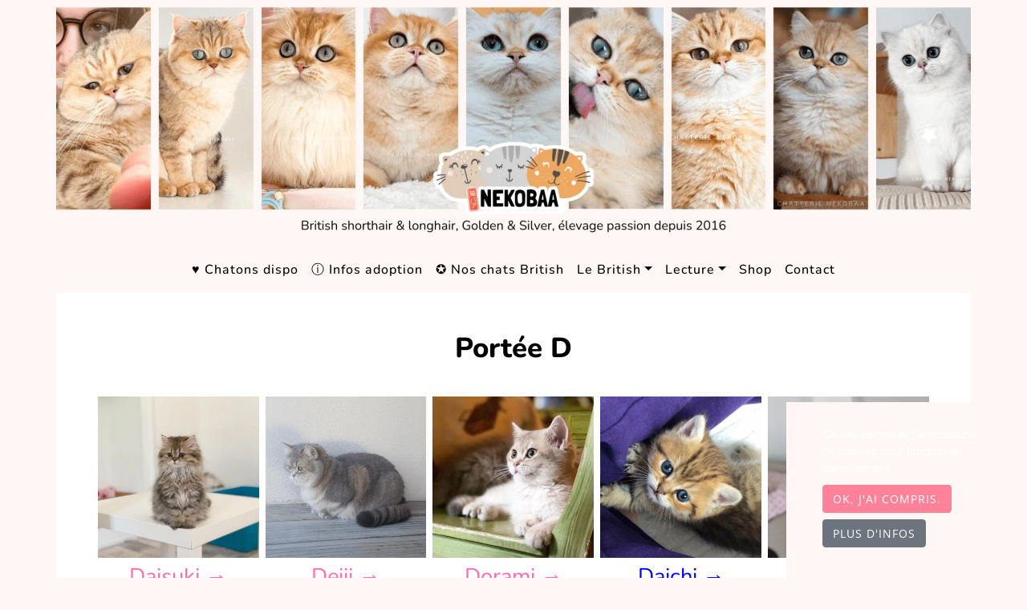

--- FILE ---
content_type: text/html; charset=UTF-8
request_url: https://www.chatterie-nekobaa.com/portee/d
body_size: 12832
content:
<!doctype html>
<html lang="fr">
    <head>
        <meta charset="utf-8">
<meta name="viewport" content="width=device-width, initial-scale=1">

<base href="https://www.chatterie-nekobaa.com">


<title>2018: Portée D : Jun Scottish Straight brown tabby ❤ Shukaku British Shorthair black golden...</title>


<link rel="shortcut icon" type="image/png" href="/media/cache/conversions/breeder/4/breeding/nekobaa/favicon/2895/chatterie-british-golden-favicon.webp">
<link rel="shortcut icon" sizes="196x196" href="/media/cache/conversions/breeder/4/breeding/nekobaa/favicon/2895/chatterie-british-golden-favicon.webp">
<link rel="apple-touch-icon" href="/media/cache/conversions/breeder/4/breeding/nekobaa/favicon/2895/chatterie-british-golden-favicon.webp">

<!-- CSRF Token -->
<meta name="csrf-token" content="mRsuV7C4IPpjc24ZRJ5GlfX4i7wwgnWSNiRehXrp">


<meta name="description" content="2018: Portée D : Jun Scottish Straight brown tabby ❤ Shukaku British Shorthair black golden shaded" />
    
<meta name="image" content="https://www.chatterie-nekobaa.com/media/cache/conversions/breeder/4/breeding/nekobaa/litter/d/photos/2749/portee-chatons-scottish-small.jpg" />
    


<link rel="canonical" href="https://www.chatterie-nekobaa.com/portee/d" />
    

<meta property="og:url" content="https://www.chatterie-nekobaa.com/portee/d" />
    <meta property="og:title" content="2018: Portée D : Jun Scottish Straight brown tabby ❤ Shukaku British Shorthair black golden..." />
    <meta property="og:description" content="2018: Portée D : Jun Scottish Straight brown tabby ❤ Shukaku British Shorthair black golden shaded" />
    <meta property="og:type" content="website" />
    <meta property="og:image" content="https://www.chatterie-nekobaa.com/media/cache/conversions/breeder/4/breeding/nekobaa/litter/d/photos/2749/portee-chatons-scottish-small.jpg" />
    
<style theme>
    :root {
        --main-bg-color: #fff7f5;
--secondary-bg-color: #ffffff;
--header-bg-color: #ffffff;
--link-text-color: #ff8299;
--link-bg-color: #ffeeee;
--bg-light: #fff0f0;
--light-text-color: #6c757d;
--main-text-color: #6c757d;
--sitetitle-color: #ffffff;
--h1-color: #000000;
--h2-color: #000000;
--h3-color: #000000;
--h4-color: #000000;
--h5-color: #000000;
--h6-color: #000000;
--btn-bg-color: #ff8299;
--btn-border-color: #ff8299;
--btn-text-color: #ffffff;
--menu-bg-color: #fff7f5;
--menu-link-color: #000000;
--footer-bg-color: #faded7;
--footer-title-color: #000000;
--footer-link-color: #6c757d;
--main-bg-size: cover;
--main-font: 'Nunito';
--sitetitle-font-family: 'Open Sans';
--h1-font-family: 'Nunito';
--h2-font-family: 'Nunito';
--h3-font-family: 'Nunito';
--h4-font-family: 'Nunito';
--h5-font-family: 'Nunito';
--h6-font-family: 'Nunito';
--menu-link-font-family: 'Nunito';
--footer-title-font-family: 'Nunito';
--footer-link-font-family: 'Nunito';
--sitetitle-font-size: 3rem;
--h1-font-size: 2.17rem;
--h2-font-size: 1.92rem;
--h3-font-size: 1.7rem;
--h4-font-size: 1.52rem;
--h5-font-size: 1.46rem;
--h6-font-size: 1.3rem;
--menu-link-font-size: 1rem;
--footer-title-font-size: 1.25rem;
--footer-link-font-size: 1rem;
--footer-adresse-font-size: 0.85rem;
--sitetitle-font-weight: 800;
--h1-font-weight: 800;
--h2-font-weight: 800;
--h3-font-weight: 800;
--h4-font-weight: 800;
--h5-font-weight: 800;
--h6-font-weight: 800;
--menu-link-font-weight: 500;

    }
</style>    

<!-- Fonts -->
<!-- https://fonts.googleapis.com/css?family=Nunito:100italic,200italic,300italic,400italic,500italic,600italic,700italic,800italic,900italic,100,200,300,400,500,600,700,800,900|Open+Sans:100italic,200italic,300italic,400italic,500italic,600italic,700italic,800italic,900italic,100,200,300,400,500,600,700,800,900 --><style>@font-face {
  font-family: 'Nunito';
  font-style: italic;
  font-weight: 200;
  src: url(https://fonts.gstatic.com/s/nunito/v32/XRXK3I6Li01BKofIMPyPbj8d7IEAGXNiLXAHjabf.ttf) format('truetype');
}
@font-face {
  font-family: 'Nunito';
  font-style: italic;
  font-weight: 300;
  src: url(https://fonts.gstatic.com/s/nunito/v32/XRXK3I6Li01BKofIMPyPbj8d7IEAGXNi83AHjabf.ttf) format('truetype');
}
@font-face {
  font-family: 'Nunito';
  font-style: italic;
  font-weight: 400;
  src: url(https://fonts.gstatic.com/s/nunito/v32/XRXK3I6Li01BKofIMPyPbj8d7IEAGXNirXAHjabf.ttf) format('truetype');
}
@font-face {
  font-family: 'Nunito';
  font-style: italic;
  font-weight: 500;
  src: url(https://fonts.gstatic.com/s/nunito/v32/XRXK3I6Li01BKofIMPyPbj8d7IEAGXNin3AHjabf.ttf) format('truetype');
}
@font-face {
  font-family: 'Nunito';
  font-style: italic;
  font-weight: 600;
  src: url(https://fonts.gstatic.com/s/nunito/v32/XRXK3I6Li01BKofIMPyPbj8d7IEAGXNic3cHjabf.ttf) format('truetype');
}
@font-face {
  font-family: 'Nunito';
  font-style: italic;
  font-weight: 700;
  src: url(https://fonts.gstatic.com/s/nunito/v32/XRXK3I6Li01BKofIMPyPbj8d7IEAGXNiSncHjabf.ttf) format('truetype');
}
@font-face {
  font-family: 'Nunito';
  font-style: italic;
  font-weight: 800;
  src: url(https://fonts.gstatic.com/s/nunito/v32/XRXK3I6Li01BKofIMPyPbj8d7IEAGXNiLXcHjabf.ttf) format('truetype');
}
@font-face {
  font-family: 'Nunito';
  font-style: italic;
  font-weight: 900;
  src: url(https://fonts.gstatic.com/s/nunito/v32/XRXK3I6Li01BKofIMPyPbj8d7IEAGXNiBHcHjabf.ttf) format('truetype');
}
@font-face {
  font-family: 'Nunito';
  font-style: normal;
  font-weight: 200;
  src: url(https://fonts.gstatic.com/s/nunito/v32/XRXI3I6Li01BKofiOc5wtlZ2di8HDDshdTQ3ig.ttf) format('truetype');
}
@font-face {
  font-family: 'Nunito';
  font-style: normal;
  font-weight: 300;
  src: url(https://fonts.gstatic.com/s/nunito/v32/XRXI3I6Li01BKofiOc5wtlZ2di8HDOUhdTQ3ig.ttf) format('truetype');
}
@font-face {
  font-family: 'Nunito';
  font-style: normal;
  font-weight: 400;
  src: url(https://fonts.gstatic.com/s/nunito/v32/XRXI3I6Li01BKofiOc5wtlZ2di8HDLshdTQ3ig.ttf) format('truetype');
}
@font-face {
  font-family: 'Nunito';
  font-style: normal;
  font-weight: 500;
  src: url(https://fonts.gstatic.com/s/nunito/v32/XRXI3I6Li01BKofiOc5wtlZ2di8HDIkhdTQ3ig.ttf) format('truetype');
}
@font-face {
  font-family: 'Nunito';
  font-style: normal;
  font-weight: 600;
  src: url(https://fonts.gstatic.com/s/nunito/v32/XRXI3I6Li01BKofiOc5wtlZ2di8HDGUmdTQ3ig.ttf) format('truetype');
}
@font-face {
  font-family: 'Nunito';
  font-style: normal;
  font-weight: 700;
  src: url(https://fonts.gstatic.com/s/nunito/v32/XRXI3I6Li01BKofiOc5wtlZ2di8HDFwmdTQ3ig.ttf) format('truetype');
}
@font-face {
  font-family: 'Nunito';
  font-style: normal;
  font-weight: 800;
  src: url(https://fonts.gstatic.com/s/nunito/v32/XRXI3I6Li01BKofiOc5wtlZ2di8HDDsmdTQ3ig.ttf) format('truetype');
}
@font-face {
  font-family: 'Nunito';
  font-style: normal;
  font-weight: 900;
  src: url(https://fonts.gstatic.com/s/nunito/v32/XRXI3I6Li01BKofiOc5wtlZ2di8HDBImdTQ3ig.ttf) format('truetype');
}
@font-face {
  font-family: 'Open Sans';
  font-style: italic;
  font-weight: 300;
  font-stretch: normal;
  src: url(https://fonts.gstatic.com/s/opensans/v44/memQYaGs126MiZpBA-UFUIcVXSCEkx2cmqvXlWq8tWZ0Pw86hd0Rk5hkWVAexQ.ttf) format('truetype');
}
@font-face {
  font-family: 'Open Sans';
  font-style: italic;
  font-weight: 400;
  font-stretch: normal;
  src: url(https://fonts.gstatic.com/s/opensans/v44/memQYaGs126MiZpBA-UFUIcVXSCEkx2cmqvXlWq8tWZ0Pw86hd0Rk8ZkWVAexQ.ttf) format('truetype');
}
@font-face {
  font-family: 'Open Sans';
  font-style: italic;
  font-weight: 500;
  font-stretch: normal;
  src: url(https://fonts.gstatic.com/s/opensans/v44/memQYaGs126MiZpBA-UFUIcVXSCEkx2cmqvXlWq8tWZ0Pw86hd0Rk_RkWVAexQ.ttf) format('truetype');
}
@font-face {
  font-family: 'Open Sans';
  font-style: italic;
  font-weight: 600;
  font-stretch: normal;
  src: url(https://fonts.gstatic.com/s/opensans/v44/memQYaGs126MiZpBA-UFUIcVXSCEkx2cmqvXlWq8tWZ0Pw86hd0RkxhjWVAexQ.ttf) format('truetype');
}
@font-face {
  font-family: 'Open Sans';
  font-style: italic;
  font-weight: 700;
  font-stretch: normal;
  src: url(https://fonts.gstatic.com/s/opensans/v44/memQYaGs126MiZpBA-UFUIcVXSCEkx2cmqvXlWq8tWZ0Pw86hd0RkyFjWVAexQ.ttf) format('truetype');
}
@font-face {
  font-family: 'Open Sans';
  font-style: italic;
  font-weight: 800;
  font-stretch: normal;
  src: url(https://fonts.gstatic.com/s/opensans/v44/memQYaGs126MiZpBA-UFUIcVXSCEkx2cmqvXlWq8tWZ0Pw86hd0Rk0ZjWVAexQ.ttf) format('truetype');
}
@font-face {
  font-family: 'Open Sans';
  font-style: normal;
  font-weight: 300;
  font-stretch: normal;
  src: url(https://fonts.gstatic.com/s/opensans/v44/memSYaGs126MiZpBA-UvWbX2vVnXBbObj2OVZyOOSr4dVJWUgsiH0B4gaVc.ttf) format('truetype');
}
@font-face {
  font-family: 'Open Sans';
  font-style: normal;
  font-weight: 400;
  font-stretch: normal;
  src: url(https://fonts.gstatic.com/s/opensans/v44/memSYaGs126MiZpBA-UvWbX2vVnXBbObj2OVZyOOSr4dVJWUgsjZ0B4gaVc.ttf) format('truetype');
}
@font-face {
  font-family: 'Open Sans';
  font-style: normal;
  font-weight: 500;
  font-stretch: normal;
  src: url(https://fonts.gstatic.com/s/opensans/v44/memSYaGs126MiZpBA-UvWbX2vVnXBbObj2OVZyOOSr4dVJWUgsjr0B4gaVc.ttf) format('truetype');
}
@font-face {
  font-family: 'Open Sans';
  font-style: normal;
  font-weight: 600;
  font-stretch: normal;
  src: url(https://fonts.gstatic.com/s/opensans/v44/memSYaGs126MiZpBA-UvWbX2vVnXBbObj2OVZyOOSr4dVJWUgsgH1x4gaVc.ttf) format('truetype');
}
@font-face {
  font-family: 'Open Sans';
  font-style: normal;
  font-weight: 700;
  font-stretch: normal;
  src: url(https://fonts.gstatic.com/s/opensans/v44/memSYaGs126MiZpBA-UvWbX2vVnXBbObj2OVZyOOSr4dVJWUgsg-1x4gaVc.ttf) format('truetype');
}
@font-face {
  font-family: 'Open Sans';
  font-style: normal;
  font-weight: 800;
  font-stretch: normal;
  src: url(https://fonts.gstatic.com/s/opensans/v44/memSYaGs126MiZpBA-UvWbX2vVnXBbObj2OVZyOOSr4dVJWUgshZ1x4gaVc.ttf) format('truetype');
}
</style>
  <link rel="stylesheet" type="text/css" href="/css/fontawesome.min.css"/>

<link rel="sitemap" href="/sitemap.xml" type="application/xml" />


<link href="css/min/a625c6df8353c4407fbfc13f42b2380c.css" defer="defer" type="text/css" rel="stylesheet" />



<!-- Global site tag (gtag.js) - Google Analytics -->
<script async src="https://www.googletagmanager.com/gtag/js?id=UA-100108003-1"></script>
<script type="text/javascript" nonce="LynElQEXgwnGVoZFPZr94YIAC3TuEVVy">
window.dataLayer = window.dataLayer || [];
function gtag() {
    dataLayer.push(arguments);
}
gtag('js', new Date());

gtag('config', 'UA-100108003-1');
</script>

<!-- Global site tag (gtag.js) - Google Analytics -->
<script async src="https://www.googletagmanager.com/gtag/js?id=UA-100108003-1" nonce="LynElQEXgwnGVoZFPZr94YIAC3TuEVVy"></script>
<script nonce="LynElQEXgwnGVoZFPZr94YIAC3TuEVVy">
  window.dataLayer = window.dataLayer || [];
  function gtag(){dataLayer.push(arguments);}
  gtag('js', new Date());

  gtag('config', 'G-Z1JVSXXVYX');
    gtag('config', 'UA-100108003-1');
  </script>


<meta name="p:domain_verify" content="486023f57877fbfe5917700693500ede" />


<link rel="preload" href="/fonts/fa-solid-900.woff2" as="font" type="font/woff2" crossorigin="anonymous">    </head>
    <body >
    <header role="banner" class="">
            <div class="container p-0">
                                <div class="text-center">
                    <div class="site-heading text-center"> 
                        <a href="https://www.chatterie-nekobaa.com" alt="Chatterie Nekobaa" class="">
                            <img class="img-fluid" src="/media/cache/conversions/breeder/4/breeding/nekobaa/logo/122304/banniere-nekobaa-logo.webp" alt="Chatterie Nekobaa">
                        </a>
                    </div>
                </div>
                            </div>
        </header>

        <div class="container p-0">
            <nav class="navbar navbar-expand-lg" id="mainNav" role="navigation" aria-label="Main">
    <div class="container">
        <button class="navbar-toggler navbar-toggler-right" type="button" data-toggle="collapse" data-target="#navbarResponsive" aria-controls="navbarResponsive" aria-expanded="false" aria-label="Toggle navigation">
            Menu
            <i class="fa fa-bars"></i>
        </button>

        <div class="collapse navbar-collapse" id="navbarResponsive">
            <ul class="navbar-nav mx-auto mt-2">
                                                        <li class="nav-item">
                        <a class="nav-link rounded" href="https://www.chatterie-nekobaa.com/chats-british-disponibles.html" title="Chats et chatons British disponibles">♥ Chatons dispo</a>
                    </li>
                                                                            <li class="nav-item">
                        <a class="nav-link rounded" href="https://www.chatterie-nekobaa.com/conseils-adoption-chat.html" title="Informations avant réservation">ⓘ Infos adoption</a>
                    </li>
                                                                            <li class="nav-item">
                        <a class="nav-link rounded" href="https://www.chatterie-nekobaa.com/nos-chats.html" title="Nos British Golden et Silver">✪ Nos chats British</a>
                    </li>
                                                                            <li class="nav-item dropdown">
                        <a class="nav-link dropdown-toggle rounded" href="javascript:void(0)" title="Le British" role="button" id="menu-item-28052" data-toggle="dropdown" aria-haspopup="true" aria-expanded="false">Le British</a>
                        <ul class="dropdown-menu" aria-labelledby="menu-item-28052">
                                                        <li class="nav-item nav-sub-item dropdown-item">
                                <a class="nav-link rounded" href="https://www.chatterie-nekobaa.com/look-british-golden.html">Son look</a>
                            </li>
                                                        <li class="nav-item nav-sub-item dropdown-item">
                                <a class="nav-link rounded" href="https://www.chatterie-nekobaa.com/caractere-chat-british.html">Son caractère</a>
                            </li>
                                                        <li class="nav-item nav-sub-item dropdown-item">
                                <a class="nav-link rounded" href="https://www.chatterie-nekobaa.com/chat-race-british.html">Ses origines</a>
                            </li>
                                                        <li class="nav-item nav-sub-item dropdown-item">
                                <a class="nav-link rounded" href="https://www.chatterie-nekobaa.com/couleurs-chat-british.html">Les couleurs</a>
                            </li>
                                                    </ul>
                    </li>
                                                                            <li class="nav-item dropdown">
                        <a class="nav-link dropdown-toggle rounded" href="javascript:void(0)" title="Lecture" role="button" id="menu-item-24454" data-toggle="dropdown" aria-haspopup="true" aria-expanded="false">Lecture</a>
                        <ul class="dropdown-menu" aria-labelledby="menu-item-24454">
                                                        <li class="nav-item nav-sub-item dropdown-item">
                                <a class="nav-link rounded" href="https://www.chatterie-nekobaa.com/british-shorthair-couleur-rare.html">Nos couleurs</a>
                            </li>
                                                        <li class="nav-item nav-sub-item dropdown-item">
                                <a class="nav-link rounded" href="https://www.chatterie-nekobaa.com/blog-chat-british.html">Journal de bord</a>
                            </li>
                                                        <li class="nav-item nav-sub-item dropdown-item">
                                <a class="nav-link rounded" href="https://www.chatterie-nekobaa.com/promotion-pour-chat.html">Bons Plans</a>
                            </li>
                                                    </ul>
                    </li>
                                                                            <li class="nav-item">
                        <a class="nav-link rounded" href="https://boutique.chatterie-nekobaa.com/" title="Shop">Shop</a>
                    </li>
                                                                            <li class="nav-item">
                        <a class="nav-link rounded" href="https://www.chatterie-nekobaa.com/contact.html" title="Contact">Contact</a>
                    </li>
                                                </ul>
        </div>
    </div>
</nav>




        </div>
        
        <div class="w-75 mx-auto flash-message">
                                                        
    
        
</div>


        <!-- Main Content -->
        <main role="main" class="container p-3 p-md-5 mx-auto main-bg mb-3">
            <div class="">
            
<h1 class="text-center">Portée D</h1>
<h2 class="post-subtitle text-center"></h2>
<article>
    <p class="text-center"></p>
    <p class="text-center"></p>
    <div class="children mb-4">
        <div class="animal-list d-flex justify-content-center flex-column flex-md-row">
                                                <div class="mx-1">
                        <div class="mb-md-3 mt-sm-3 kitten">
    <div class="pt-3 px-3 px-sm-0 pt-sm-0 avatar-fiche-animal text-center">
        
            <a 
    href="https://www.chatterie-nekobaa.com/highland-straight-opie"
                    >
<picture>
                                        <source srcset="/media/cache/conversions/breeder/4/breeding/nekobaa/animal/highland-straight-opie/photos/2715/cat-highland-straight-daisuki-chatterie-nekobaa-12-big_webp.webp" type="image/webp">
            
            <img 
                                                class="img-fluid" 
                alt="Daisuki Femelle Highland Straight" 
                title="Daisuki Femelle Highland Straight" 
                style="" 
                 
                 loading="lazy"                 
                src="/media/cache/conversions/breeder/4/breeding/nekobaa/animal/highland-straight-opie/photos/2715/cat-highland-straight-daisuki-chatterie-nekobaa-12-big.jpg">
    </picture>
</a>
            <a href="https://www.chatterie-nekobaa.com/highland-straight-opie" class='no-style-hover'> 
                <h3 class="mt-2 mb-0 small lead" style="color:  hotpink "> 
                    Daisuki → 
                </h3>
            </a>        
        
    </div>
</div>
                    </div>
                                                                <div class="mx-1">
                        <div class="mb-md-3 mt-sm-3 kitten">
    <div class="pt-3 px-3 px-sm-0 pt-sm-0 avatar-fiche-animal text-center">
        
            <a 
    href="https://www.chatterie-nekobaa.com/scottish-straight-suki"
                    >
<picture>
                                        <source srcset="/media/cache/conversions/breeder/4/breeding/nekobaa/animal/scottish-straight-suki/photos/10929/chaton-scottish-straight-blue-golden-shaded-deiji-chatterie-nekobaa-13-big_webp.webp" type="image/webp">
            
            <img 
                                                class="img-fluid" 
                alt="Deiji Femelle Scottish Straight" 
                title="Deiji Femelle Scottish Straight" 
                style="" 
                 
                 loading="lazy"                 
                src="/media/cache/conversions/breeder/4/breeding/nekobaa/animal/scottish-straight-suki/photos/10929/chaton-scottish-straight-blue-golden-shaded-deiji-chatterie-nekobaa-13-big.jpg">
    </picture>
</a>
            <a href="https://www.chatterie-nekobaa.com/scottish-straight-suki" class='no-style-hover'> 
                <h3 class="mt-2 mb-0 small lead" style="color:  hotpink "> 
                    Deiji → 
                </h3>
            </a>        
        
    </div>
</div>
                    </div>
                                                                <div class="mx-1">
                        <div class="mb-md-3 mt-sm-3 kitten">
    <div class="pt-3 px-3 px-sm-0 pt-sm-0 avatar-fiche-animal text-center">
        
            <a 
    href="https://www.chatterie-nekobaa.com/scottish-straight-dorami"
                    >
<picture>
                                        <source srcset="/media/cache/conversions/breeder/4/breeding/nekobaa/animal/scottish-straight-dorami/photos/2738/cat-scottish-straight-dorami-chatterie-nekobaa-8-big_webp.webp" type="image/webp">
            
            <img 
                                                class="img-fluid" 
                alt="Dorami Femelle Scottish Straight" 
                title="Dorami Femelle Scottish Straight" 
                style="" 
                 
                 loading="lazy"                 
                src="/media/cache/conversions/breeder/4/breeding/nekobaa/animal/scottish-straight-dorami/photos/2738/cat-scottish-straight-dorami-chatterie-nekobaa-8-big.jpg">
    </picture>
</a>
            <a href="https://www.chatterie-nekobaa.com/scottish-straight-dorami" class='no-style-hover'> 
                <h3 class="mt-2 mb-0 small lead" style="color:  hotpink "> 
                    Dorami → 
                </h3>
            </a>        
        
    </div>
</div>
                    </div>
                                                                <div class="mx-1">
                        <div class="mb-md-3 mt-sm-3 kitten">
    <div class="pt-3 px-3 px-sm-0 pt-sm-0 avatar-fiche-animal text-center">
        
            <a 
    href="https://www.chatterie-nekobaa.com/scottish-straight-achille"
                    >
<picture>
                                        <source srcset="/media/cache/conversions/breeder/4/breeding/nekobaa/animal/scottish-straight-achille/photos/2686/cat-scottish-straight-daichi-chatterie-nekobaa-3-big_webp.webp" type="image/webp">
            
            <img 
                                                class="img-fluid" 
                alt="Daichi Mâle Scottish Straight" 
                title="Daichi Mâle Scottish Straight" 
                style="" 
                 
                 loading="lazy"                 
                src="/media/cache/conversions/breeder/4/breeding/nekobaa/animal/scottish-straight-achille/photos/2686/cat-scottish-straight-daichi-chatterie-nekobaa-3-big.jpg">
    </picture>
</a>
            <a href="https://www.chatterie-nekobaa.com/scottish-straight-achille" class='no-style-hover'> 
                <h3 class="mt-2 mb-0 small lead" style="color:  blue "> 
                    Daichi → 
                </h3>
            </a>        
        
    </div>
</div>
                    </div>
                                                                <div class="mx-1">
                        <div class="mb-md-3 mt-sm-3 kitten">
    <div class="pt-3 px-3 px-sm-0 pt-sm-0 avatar-fiche-animal text-center">
        
            <a 
    href="https://www.chatterie-nekobaa.com/highland-straight-patapouf"
                    >
<picture>
                                        <source srcset="/media/cache/conversions/breeder/4/breeding/nekobaa/animal/highland-straight-patapouf/photos/2702/cat-highland-straight-densetsu-chatterie-nekobaa-8-big_webp.webp" type="image/webp">
            
            <img 
                                                class="img-fluid" 
                alt="Densetsu Mâle Highland Straight" 
                title="Densetsu Mâle Highland Straight" 
                style="" 
                 
                 loading="lazy"                 
                src="/media/cache/conversions/breeder/4/breeding/nekobaa/animal/highland-straight-patapouf/photos/2702/cat-highland-straight-densetsu-chatterie-nekobaa-8-big.jpg">
    </picture>
</a>
            <a href="https://www.chatterie-nekobaa.com/highland-straight-patapouf" class='no-style-hover'> 
                <h3 class="mt-2 mb-0 small lead" style="color:  blue "> 
                    Densetsu → 
                </h3>
            </a>        
        
    </div>
</div>
                    </div>
                                    </div>
    </div>

    <div class="parents-list row">
        <div class="col col-12 col-md-4">
            <h3 class="h5">Les parents</h3>
            <div class="animal-list d-flex justify-content-center">
                <div class="w-50 mr-3 text-center">
                    <a href="https://www.chatterie-nekobaa.com/scottish-straight-junette" target="_blank">
                                                    <picture>
                                        <source srcset="/media/cache/conversions/breeder/4/breeding/nekobaa/animal/scottish-straight-junette/photos/12036/chat-scottish-straight-brown-tabby-jun-chatterie-nekobaa-7-small_webp.webp" type="image/webp">
            
            <img 
                                                class="content-image img-fluid" 
                alt="Jun Femelle Scottish Straight" 
                title="Jun Femelle Scottish Straight" 
                style="" 
                 
                 loading="lazy"                 
                src="/media/cache/conversions/breeder/4/breeding/nekobaa/animal/scottish-straight-junette/photos/12036/chat-scottish-straight-brown-tabby-jun-chatterie-nekobaa-7-small.jpg">
    </picture>
                                                    <h4 class="mb-0 mt-1 h6">Jun</h4>
                            <p>Scottish Straight brown tabby</p>
                    </a>
                </div>
                <div class="w-50  text-center">
                    <a href="https://www.chatterie-nekobaa.com/british-shorthair-shukaku" target="_blank">
                        <picture>
                                        <source srcset="/media/cache/conversions/breeder/4/breeding/nekobaa/animal/british-shorthair-shukaku/photos/2812/kitten-british-shorthair-shukaku-chatterie-nekobaa-5-small_webp.webp" type="image/webp">
            
            <img 
                                                class="content-image img-fluid" 
                alt="Shukaku Mâle British Shorthair" 
                title="Shukaku Mâle British Shorthair" 
                style="" 
                 
                 loading="lazy"                 
                src="/media/cache/conversions/breeder/4/breeding/nekobaa/animal/british-shorthair-shukaku/photos/2812/kitten-british-shorthair-shukaku-chatterie-nekobaa-5-small.jpg">
    </picture>
                            <h4 class="mb-0 mt-1 h6">Shukaku</h4>
                            <p>British Shorthair black golden shaded</p>
                    </a>
                </div>
            </div>
        </div>
        <div class="col col-12 col-md-8">
        <h3 class="h5">Informations et disponibilités</h3>
            <table class="table table-sm table-bordered">
                <thead class="small">
                    <tr>
                    <th scope="col">Nom</th>
                    <th scope="col">Race et robe</th>
                    <th scope="col">Statut</th>
                    <th scope="col">Prix</th>
                    </tr>
                </thead>
                <tbody>
                                             
                            <tr class="small">
                                <td>Daisuki</td>
                                <td>Highland Straight brown shaded</td>
                                <td>
                                    <span class=" statut-prix">
                                        A rejoint sa famille (Gironde)
                                    </span>
                                </td>
                                <td>
                                                                </td>
                            </tr>
                                                                     
                            <tr class="small">
                                <td>Deiji</td>
                                <td>Scottish Straight blue golden shaded</td>
                                <td>
                                    <span class=" statut-prix">
                                        A rejoint sa famille (Haute-Garonne)
                                    </span>
                                </td>
                                <td>
                                                                </td>
                            </tr>
                                                                     
                            <tr class="small">
                                <td>Dorami</td>
                                <td>Scottish Straight blue golden shaded</td>
                                <td>
                                    <span class=" statut-prix">
                                        A rejoint sa famille (United Kingdom)
                                    </span>
                                </td>
                                <td>
                                                                </td>
                            </tr>
                                                                     
                            <tr class="small">
                                <td>Daichi</td>
                                <td>Scottish Straight black golden shaded</td>
                                <td>
                                    <span class=" statut-prix">
                                        A rejoint sa famille (Dordogne)
                                    </span>
                                </td>
                                <td>
                                                                </td>
                            </tr>
                                                                     
                            <tr class="small">
                                <td>Densetsu</td>
                                <td>Highland Straight blue golden shaded</td>
                                <td>
                                    <span class=" statut-prix">
                                        A rejoint sa famille (Paris)
                                    </span>
                                </td>
                                <td>
                                                                </td>
                            </tr>
                                                            </tbody>
            </table>

        </div>

    </div>
    <section class="portee mt-3">
                <div class="row litter-photos">
            <div class="col-sm-12 mb-sm-5" data-lightbox="Album photo de la portée D"> 

                <h3 class="h5 border-bottom mb-2 pb-3 ">Album photo de la portée D</h3>
                
                <div class="row">
                                        <div class="col-sm-3 mb-3">
                        <img class="img-fluid" loading="lazy" src="/media/cache/conversions/breeder/4/breeding/nekobaa/litter/d/photos/2749/portee-chatons-scottish-small.jpg" data-lightbox-src="/media/breeder/4/breeding/nekobaa/litter/d/photos/2749/portee-chatons-scottish.jpg" data-id="2749" alt="portee-chatons-scottish" title="portee-chatons-scottish" >
                    </div>
                                                                                        <div class="col-sm-3 my-3">
                            <img class="img-fluid" loading="lazy" src="/media/cache/conversions/breeder/4/breeding/nekobaa/animal/scottish-straight-achille/photos/2683/cat-scottish-straight-daichi-chatterie-nekobaa-0-small.jpg" data-lightbox-src="/media/breeder/4/breeding/nekobaa/animal/scottish-straight-achille/photos/2683/cat-scottish-straight-daichi-chatterie-nekobaa-0.png" data-id="2683" alt="Cat Scottish Straight Daichi Chatterie Nekobaa" title="Cat Scottish Straight Daichi Chatterie Nekobaa" >
                        </div>
                                                <div class="col-sm-3 my-3">
                            <img class="img-fluid" loading="lazy" src="/media/cache/conversions/breeder/4/breeding/nekobaa/animal/scottish-straight-achille/photos/2684/cat-scottish-straight-daichi-chatterie-nekobaa-1-small.jpg" data-lightbox-src="/media/breeder/4/breeding/nekobaa/animal/scottish-straight-achille/photos/2684/cat-scottish-straight-daichi-chatterie-nekobaa-1.png" data-id="2684" alt="Cat Scottish Straight Daichi Chatterie Nekobaa" title="Cat Scottish Straight Daichi Chatterie Nekobaa" >
                        </div>
                                                <div class="col-sm-3 my-3">
                            <img class="img-fluid" loading="lazy" src="/media/cache/conversions/breeder/4/breeding/nekobaa/animal/scottish-straight-achille/photos/2685/cat-scottish-straight-daichi-chatterie-nekobaa-2-small.jpg" data-lightbox-src="/media/breeder/4/breeding/nekobaa/animal/scottish-straight-achille/photos/2685/cat-scottish-straight-daichi-chatterie-nekobaa-2.png" data-id="2685" alt="Cat Scottish Straight Daichi Chatterie Nekobaa" title="Cat Scottish Straight Daichi Chatterie Nekobaa" >
                        </div>
                                                <div class="col-sm-3 my-3">
                            <img class="img-fluid" loading="lazy" src="/media/cache/conversions/breeder/4/breeding/nekobaa/animal/scottish-straight-achille/photos/2686/cat-scottish-straight-daichi-chatterie-nekobaa-3-small.jpg" data-lightbox-src="/media/breeder/4/breeding/nekobaa/animal/scottish-straight-achille/photos/2686/cat-scottish-straight-daichi-chatterie-nekobaa-3.png" data-id="2686" alt="Cat Scottish Straight Daichi Chatterie Nekobaa" title="Cat Scottish Straight Daichi Chatterie Nekobaa" >
                        </div>
                                                <div class="col-sm-3 my-3">
                            <img class="img-fluid" loading="lazy" src="/media/cache/conversions/breeder/4/breeding/nekobaa/animal/scottish-straight-achille/photos/2687/cat-scottish-straight-daichi-chatterie-nekobaa-4-small.jpg" data-lightbox-src="/media/breeder/4/breeding/nekobaa/animal/scottish-straight-achille/photos/2687/cat-scottish-straight-daichi-chatterie-nekobaa-4.png" data-id="2687" alt="Cat Scottish Straight Daichi Chatterie Nekobaa" title="Cat Scottish Straight Daichi Chatterie Nekobaa" >
                        </div>
                                                <div class="col-sm-3 my-3">
                            <img class="img-fluid" loading="lazy" src="/media/cache/conversions/breeder/4/breeding/nekobaa/animal/scottish-straight-achille/photos/2688/cat-scottish-straight-daichi-chatterie-nekobaa-5-small.jpg" data-lightbox-src="/media/breeder/4/breeding/nekobaa/animal/scottish-straight-achille/photos/2688/cat-scottish-straight-daichi-chatterie-nekobaa-5.png" data-id="2688" alt="Cat Scottish Straight Daichi Chatterie Nekobaa" title="Cat Scottish Straight Daichi Chatterie Nekobaa" >
                        </div>
                                                <div class="col-sm-3 my-3">
                            <img class="img-fluid" loading="lazy" src="/media/cache/conversions/breeder/4/breeding/nekobaa/animal/scottish-straight-achille/photos/2689/cat-scottish-straight-daichi-chatterie-nekobaa-6-small.jpg" data-lightbox-src="/media/breeder/4/breeding/nekobaa/animal/scottish-straight-achille/photos/2689/cat-scottish-straight-daichi-chatterie-nekobaa-6.png" data-id="2689" alt="Cat Scottish Straight Daichi Chatterie Nekobaa" title="Cat Scottish Straight Daichi Chatterie Nekobaa" >
                        </div>
                                                <div class="col-sm-3 my-3">
                            <img class="img-fluid" loading="lazy" src="/media/cache/conversions/breeder/4/breeding/nekobaa/animal/scottish-straight-achille/photos/2690/cat-scottish-straight-daichi-chatterie-nekobaa-7-small.jpg" data-lightbox-src="/media/breeder/4/breeding/nekobaa/animal/scottish-straight-achille/photos/2690/cat-scottish-straight-daichi-chatterie-nekobaa-7.png" data-id="2690" alt="Cat Scottish Straight Daichi Chatterie Nekobaa" title="Cat Scottish Straight Daichi Chatterie Nekobaa" >
                        </div>
                                                <div class="col-sm-3 my-3">
                            <img class="img-fluid" loading="lazy" src="/media/cache/conversions/breeder/4/breeding/nekobaa/animal/scottish-straight-achille/photos/2691/cat-scottish-straight-daichi-chatterie-nekobaa-8-small.jpg" data-lightbox-src="/media/breeder/4/breeding/nekobaa/animal/scottish-straight-achille/photos/2691/cat-scottish-straight-daichi-chatterie-nekobaa-8.png" data-id="2691" alt="Cat Scottish Straight Daichi Chatterie Nekobaa" title="Cat Scottish Straight Daichi Chatterie Nekobaa" >
                        </div>
                                                <div class="col-sm-3 my-3">
                            <img class="img-fluid" loading="lazy" src="/media/cache/conversions/breeder/4/breeding/nekobaa/animal/scottish-straight-achille/photos/2692/cat-scottish-straight-daichi-chatterie-nekobaa-9-small.jpg" data-lightbox-src="/media/breeder/4/breeding/nekobaa/animal/scottish-straight-achille/photos/2692/cat-scottish-straight-daichi-chatterie-nekobaa-9.png" data-id="2692" alt="Cat Scottish Straight Daichi Chatterie Nekobaa" title="Cat Scottish Straight Daichi Chatterie Nekobaa" >
                        </div>
                                                <div class="col-sm-3 my-3">
                            <img class="img-fluid" loading="lazy" src="/media/cache/conversions/breeder/4/breeding/nekobaa/animal/scottish-straight-achille/photos/2693/cat-scottish-straight-daichi-chatterie-nekobaa-10-small.jpg" data-lightbox-src="/media/breeder/4/breeding/nekobaa/animal/scottish-straight-achille/photos/2693/cat-scottish-straight-daichi-chatterie-nekobaa-10.png" data-id="2693" alt="Cat Scottish Straight Daichi Chatterie Nekobaa" title="Cat Scottish Straight Daichi Chatterie Nekobaa" >
                        </div>
                                                                                            <div class="col-sm-3 my-3">
                            <img class="img-fluid" loading="lazy" src="/media/cache/conversions/breeder/4/breeding/nekobaa/animal/highland-straight-patapouf/photos/2694/cat-highland-straight-densetsu-chatterie-nekobaa-0-small.jpg" data-lightbox-src="/media/breeder/4/breeding/nekobaa/animal/highland-straight-patapouf/photos/2694/cat-highland-straight-densetsu-chatterie-nekobaa-0.png" data-id="2694" alt="Cat Highland Straight Densetsu Chatterie Nekobaa" title="Cat Highland Straight Densetsu Chatterie Nekobaa" >
                        </div>
                                                <div class="col-sm-3 my-3">
                            <img class="img-fluid" loading="lazy" src="/media/cache/conversions/breeder/4/breeding/nekobaa/animal/highland-straight-patapouf/photos/2695/cat-highland-straight-densetsu-chatterie-nekobaa-1-small.jpg" data-lightbox-src="/media/breeder/4/breeding/nekobaa/animal/highland-straight-patapouf/photos/2695/cat-highland-straight-densetsu-chatterie-nekobaa-1.png" data-id="2695" alt="Cat Highland Straight Densetsu Chatterie Nekobaa" title="Cat Highland Straight Densetsu Chatterie Nekobaa" >
                        </div>
                                                <div class="col-sm-3 my-3">
                            <img class="img-fluid" loading="lazy" src="/media/cache/conversions/breeder/4/breeding/nekobaa/animal/highland-straight-patapouf/photos/2696/cat-highland-straight-densetsu-chatterie-nekobaa-2-small.jpg" data-lightbox-src="/media/breeder/4/breeding/nekobaa/animal/highland-straight-patapouf/photos/2696/cat-highland-straight-densetsu-chatterie-nekobaa-2.png" data-id="2696" alt="Cat Highland Straight Densetsu Chatterie Nekobaa" title="Cat Highland Straight Densetsu Chatterie Nekobaa" >
                        </div>
                                                <div class="col-sm-3 my-3">
                            <img class="img-fluid" loading="lazy" src="/media/cache/conversions/breeder/4/breeding/nekobaa/animal/highland-straight-patapouf/photos/2697/cat-highland-straight-densetsu-chatterie-nekobaa-3-small.jpg" data-lightbox-src="/media/breeder/4/breeding/nekobaa/animal/highland-straight-patapouf/photos/2697/cat-highland-straight-densetsu-chatterie-nekobaa-3.png" data-id="2697" alt="Cat Highland Straight Densetsu Chatterie Nekobaa" title="Cat Highland Straight Densetsu Chatterie Nekobaa" >
                        </div>
                                                <div class="col-sm-3 my-3">
                            <img class="img-fluid" loading="lazy" src="/media/cache/conversions/breeder/4/breeding/nekobaa/animal/highland-straight-patapouf/photos/2698/cat-highland-straight-densetsu-chatterie-nekobaa-4-small.jpg" data-lightbox-src="/media/breeder/4/breeding/nekobaa/animal/highland-straight-patapouf/photos/2698/cat-highland-straight-densetsu-chatterie-nekobaa-4.png" data-id="2698" alt="Cat Highland Straight Densetsu Chatterie Nekobaa" title="Cat Highland Straight Densetsu Chatterie Nekobaa" >
                        </div>
                                                <div class="col-sm-3 my-3">
                            <img class="img-fluid" loading="lazy" src="/media/cache/conversions/breeder/4/breeding/nekobaa/animal/highland-straight-patapouf/photos/2699/cat-highland-straight-densetsu-chatterie-nekobaa-5-small.jpg" data-lightbox-src="/media/breeder/4/breeding/nekobaa/animal/highland-straight-patapouf/photos/2699/cat-highland-straight-densetsu-chatterie-nekobaa-5.png" data-id="2699" alt="Cat Highland Straight Densetsu Chatterie Nekobaa" title="Cat Highland Straight Densetsu Chatterie Nekobaa" >
                        </div>
                                                <div class="col-sm-3 my-3">
                            <img class="img-fluid" loading="lazy" src="/media/cache/conversions/breeder/4/breeding/nekobaa/animal/highland-straight-patapouf/photos/2700/cat-highland-straight-densetsu-chatterie-nekobaa-6-small.jpg" data-lightbox-src="/media/breeder/4/breeding/nekobaa/animal/highland-straight-patapouf/photos/2700/cat-highland-straight-densetsu-chatterie-nekobaa-6.png" data-id="2700" alt="Cat Highland Straight Densetsu Chatterie Nekobaa" title="Cat Highland Straight Densetsu Chatterie Nekobaa" >
                        </div>
                                                <div class="col-sm-3 my-3">
                            <img class="img-fluid" loading="lazy" src="/media/cache/conversions/breeder/4/breeding/nekobaa/animal/highland-straight-patapouf/photos/2701/cat-highland-straight-densetsu-chatterie-nekobaa-7-small.jpg" data-lightbox-src="/media/breeder/4/breeding/nekobaa/animal/highland-straight-patapouf/photos/2701/cat-highland-straight-densetsu-chatterie-nekobaa-7.png" data-id="2701" alt="Cat Highland Straight Densetsu Chatterie Nekobaa" title="Cat Highland Straight Densetsu Chatterie Nekobaa" >
                        </div>
                                                <div class="col-sm-3 my-3">
                            <img class="img-fluid" loading="lazy" src="/media/cache/conversions/breeder/4/breeding/nekobaa/animal/highland-straight-patapouf/photos/2702/cat-highland-straight-densetsu-chatterie-nekobaa-8-small.jpg" data-lightbox-src="/media/breeder/4/breeding/nekobaa/animal/highland-straight-patapouf/photos/2702/cat-highland-straight-densetsu-chatterie-nekobaa-8.png" data-id="2702" alt="Cat Highland Straight Densetsu Chatterie Nekobaa" title="Cat Highland Straight Densetsu Chatterie Nekobaa" >
                        </div>
                                                                                            <div class="col-sm-3 my-3">
                            <img class="img-fluid" loading="lazy" src="/media/cache/conversions/breeder/4/breeding/nekobaa/animal/highland-straight-opie/photos/2703/cat-highland-straight-daisuki-chatterie-nekobaa-0-small.jpg" data-lightbox-src="/media/breeder/4/breeding/nekobaa/animal/highland-straight-opie/photos/2703/cat-highland-straight-daisuki-chatterie-nekobaa-0.png" data-id="2703" alt="Cat Highland Straight Daisuki Chatterie Nekobaa" title="Cat Highland Straight Daisuki Chatterie Nekobaa" >
                        </div>
                                                <div class="col-sm-3 my-3">
                            <img class="img-fluid" loading="lazy" src="/media/cache/conversions/breeder/4/breeding/nekobaa/animal/highland-straight-opie/photos/2704/cat-highland-straight-daisuki-chatterie-nekobaa-1-small.jpg" data-lightbox-src="/media/breeder/4/breeding/nekobaa/animal/highland-straight-opie/photos/2704/cat-highland-straight-daisuki-chatterie-nekobaa-1.png" data-id="2704" alt="Cat Highland Straight Daisuki Chatterie Nekobaa" title="Cat Highland Straight Daisuki Chatterie Nekobaa" >
                        </div>
                                                <div class="col-sm-3 my-3">
                            <img class="img-fluid" loading="lazy" src="/media/cache/conversions/breeder/4/breeding/nekobaa/animal/highland-straight-opie/photos/2705/cat-highland-straight-daisuki-chatterie-nekobaa-2-small.jpg" data-lightbox-src="/media/breeder/4/breeding/nekobaa/animal/highland-straight-opie/photos/2705/cat-highland-straight-daisuki-chatterie-nekobaa-2.png" data-id="2705" alt="Cat Highland Straight Daisuki Chatterie Nekobaa" title="Cat Highland Straight Daisuki Chatterie Nekobaa" >
                        </div>
                                                <div class="col-sm-3 my-3">
                            <img class="img-fluid" loading="lazy" src="/media/cache/conversions/breeder/4/breeding/nekobaa/animal/highland-straight-opie/photos/2706/cat-highland-straight-daisuki-chatterie-nekobaa-3-small.jpg" data-lightbox-src="/media/breeder/4/breeding/nekobaa/animal/highland-straight-opie/photos/2706/cat-highland-straight-daisuki-chatterie-nekobaa-3.png" data-id="2706" alt="Cat Highland Straight Daisuki Chatterie Nekobaa" title="Cat Highland Straight Daisuki Chatterie Nekobaa" >
                        </div>
                                                <div class="col-sm-3 my-3">
                            <img class="img-fluid" loading="lazy" src="/media/cache/conversions/breeder/4/breeding/nekobaa/animal/highland-straight-opie/photos/2707/cat-highland-straight-daisuki-chatterie-nekobaa-4-small.jpg" data-lightbox-src="/media/breeder/4/breeding/nekobaa/animal/highland-straight-opie/photos/2707/cat-highland-straight-daisuki-chatterie-nekobaa-4.png" data-id="2707" alt="Cat Highland Straight Daisuki Chatterie Nekobaa" title="Cat Highland Straight Daisuki Chatterie Nekobaa" >
                        </div>
                                                <div class="col-sm-3 my-3">
                            <img class="img-fluid" loading="lazy" src="/media/cache/conversions/breeder/4/breeding/nekobaa/animal/highland-straight-opie/photos/2708/cat-highland-straight-daisuki-chatterie-nekobaa-5-small.jpg" data-lightbox-src="/media/breeder/4/breeding/nekobaa/animal/highland-straight-opie/photos/2708/cat-highland-straight-daisuki-chatterie-nekobaa-5.png" data-id="2708" alt="Cat Highland Straight Daisuki Chatterie Nekobaa" title="Cat Highland Straight Daisuki Chatterie Nekobaa" >
                        </div>
                                                <div class="col-sm-3 my-3">
                            <img class="img-fluid" loading="lazy" src="/media/cache/conversions/breeder/4/breeding/nekobaa/animal/highland-straight-opie/photos/2709/cat-highland-straight-daisuki-chatterie-nekobaa-6-small.jpg" data-lightbox-src="/media/breeder/4/breeding/nekobaa/animal/highland-straight-opie/photos/2709/cat-highland-straight-daisuki-chatterie-nekobaa-6.png" data-id="2709" alt="Cat Highland Straight Daisuki Chatterie Nekobaa" title="Cat Highland Straight Daisuki Chatterie Nekobaa" >
                        </div>
                                                <div class="col-sm-3 my-3">
                            <img class="img-fluid" loading="lazy" src="/media/cache/conversions/breeder/4/breeding/nekobaa/animal/highland-straight-opie/photos/2710/cat-highland-straight-daisuki-chatterie-nekobaa-7-small.jpg" data-lightbox-src="/media/breeder/4/breeding/nekobaa/animal/highland-straight-opie/photos/2710/cat-highland-straight-daisuki-chatterie-nekobaa-7.png" data-id="2710" alt="Cat Highland Straight Daisuki Chatterie Nekobaa" title="Cat Highland Straight Daisuki Chatterie Nekobaa" >
                        </div>
                                                <div class="col-sm-3 my-3">
                            <img class="img-fluid" loading="lazy" src="/media/cache/conversions/breeder/4/breeding/nekobaa/animal/highland-straight-opie/photos/2711/cat-highland-straight-daisuki-chatterie-nekobaa-8-small.jpg" data-lightbox-src="/media/breeder/4/breeding/nekobaa/animal/highland-straight-opie/photos/2711/cat-highland-straight-daisuki-chatterie-nekobaa-8.png" data-id="2711" alt="Cat Highland Straight Daisuki Chatterie Nekobaa" title="Cat Highland Straight Daisuki Chatterie Nekobaa" >
                        </div>
                                                <div class="col-sm-3 my-3">
                            <img class="img-fluid" loading="lazy" src="/media/cache/conversions/breeder/4/breeding/nekobaa/animal/highland-straight-opie/photos/2712/cat-highland-straight-daisuki-chatterie-nekobaa-9-small.jpg" data-lightbox-src="/media/breeder/4/breeding/nekobaa/animal/highland-straight-opie/photos/2712/cat-highland-straight-daisuki-chatterie-nekobaa-9.png" data-id="2712" alt="Cat Highland Straight Daisuki Chatterie Nekobaa" title="Cat Highland Straight Daisuki Chatterie Nekobaa" >
                        </div>
                                                <div class="col-sm-3 my-3">
                            <img class="img-fluid" loading="lazy" src="/media/cache/conversions/breeder/4/breeding/nekobaa/animal/highland-straight-opie/photos/2713/cat-highland-straight-daisuki-chatterie-nekobaa-10-small.jpg" data-lightbox-src="/media/breeder/4/breeding/nekobaa/animal/highland-straight-opie/photos/2713/cat-highland-straight-daisuki-chatterie-nekobaa-10.png" data-id="2713" alt="Cat Highland Straight Daisuki Chatterie Nekobaa" title="Cat Highland Straight Daisuki Chatterie Nekobaa" >
                        </div>
                                                <div class="col-sm-3 my-3">
                            <img class="img-fluid" loading="lazy" src="/media/cache/conversions/breeder/4/breeding/nekobaa/animal/highland-straight-opie/photos/2714/cat-highland-straight-daisuki-chatterie-nekobaa-11-small.jpg" data-lightbox-src="/media/breeder/4/breeding/nekobaa/animal/highland-straight-opie/photos/2714/cat-highland-straight-daisuki-chatterie-nekobaa-11.png" data-id="2714" alt="Cat Highland Straight Daisuki Chatterie Nekobaa" title="Cat Highland Straight Daisuki Chatterie Nekobaa" >
                        </div>
                                                <div class="col-sm-3 my-3">
                            <img class="img-fluid" loading="lazy" src="/media/cache/conversions/breeder/4/breeding/nekobaa/animal/highland-straight-opie/photos/2715/cat-highland-straight-daisuki-chatterie-nekobaa-12-small.jpg" data-lightbox-src="/media/breeder/4/breeding/nekobaa/animal/highland-straight-opie/photos/2715/cat-highland-straight-daisuki-chatterie-nekobaa-12.png" data-id="2715" alt="Cat Highland Straight Daisuki Chatterie Nekobaa" title="Cat Highland Straight Daisuki Chatterie Nekobaa" >
                        </div>
                                                <div class="col-sm-3 my-3">
                            <img class="img-fluid" loading="lazy" src="/media/cache/conversions/breeder/4/breeding/nekobaa/animal/highland-straight-opie/photos/2716/cat-highland-straight-daisuki-chatterie-nekobaa-13-small.jpg" data-lightbox-src="/media/breeder/4/breeding/nekobaa/animal/highland-straight-opie/photos/2716/cat-highland-straight-daisuki-chatterie-nekobaa-13.png" data-id="2716" alt="Cat Highland Straight Daisuki Chatterie Nekobaa" title="Cat Highland Straight Daisuki Chatterie Nekobaa" >
                        </div>
                                                <div class="col-sm-3 my-3">
                            <img class="img-fluid" loading="lazy" src="/media/cache/conversions/breeder/4/breeding/nekobaa/animal/highland-straight-opie/photos/2717/cat-highland-straight-daisuki-chatterie-nekobaa-14-small.jpg" data-lightbox-src="/media/breeder/4/breeding/nekobaa/animal/highland-straight-opie/photos/2717/cat-highland-straight-daisuki-chatterie-nekobaa-14.png" data-id="2717" alt="Cat Highland Straight Daisuki Chatterie Nekobaa" title="Cat Highland Straight Daisuki Chatterie Nekobaa" >
                        </div>
                                                <div class="col-sm-3 my-3">
                            <img class="img-fluid" loading="lazy" src="/media/cache/conversions/breeder/4/breeding/nekobaa/animal/highland-straight-opie/photos/2718/cat-highland-straight-daisuki-chatterie-nekobaa-15-small.jpg" data-lightbox-src="/media/breeder/4/breeding/nekobaa/animal/highland-straight-opie/photos/2718/cat-highland-straight-daisuki-chatterie-nekobaa-15.png" data-id="2718" alt="Cat Highland Straight Daisuki Chatterie Nekobaa" title="Cat Highland Straight Daisuki Chatterie Nekobaa" >
                        </div>
                                                                                            <div class="col-sm-3 my-3">
                            <img class="img-fluid" loading="lazy" src="/media/cache/conversions/breeder/4/breeding/nekobaa/animal/scottish-straight-suki/photos/2719/cat-scottish-straight-deiji-chatterie-nekobaa-0-small.jpg" data-lightbox-src="/media/breeder/4/breeding/nekobaa/animal/scottish-straight-suki/photos/2719/cat-scottish-straight-deiji-chatterie-nekobaa-0.png" data-id="2719" alt="Cat Scottish Straight Deiji Chatterie Nekobaa" title="Cat Scottish Straight Deiji Chatterie Nekobaa" >
                        </div>
                                                <div class="col-sm-3 my-3">
                            <img class="img-fluid" loading="lazy" src="/media/cache/conversions/breeder/4/breeding/nekobaa/animal/scottish-straight-suki/photos/2720/cat-scottish-straight-deiji-chatterie-nekobaa-1-small.jpg" data-lightbox-src="/media/breeder/4/breeding/nekobaa/animal/scottish-straight-suki/photos/2720/cat-scottish-straight-deiji-chatterie-nekobaa-1.png" data-id="2720" alt="Cat Scottish Straight Deiji Chatterie Nekobaa" title="Cat Scottish Straight Deiji Chatterie Nekobaa" >
                        </div>
                                                <div class="col-sm-3 my-3">
                            <img class="img-fluid" loading="lazy" src="/media/cache/conversions/breeder/4/breeding/nekobaa/animal/scottish-straight-suki/photos/2721/cat-scottish-straight-deiji-chatterie-nekobaa-2-small.jpg" data-lightbox-src="/media/breeder/4/breeding/nekobaa/animal/scottish-straight-suki/photos/2721/cat-scottish-straight-deiji-chatterie-nekobaa-2.png" data-id="2721" alt="Cat Scottish Straight Deiji Chatterie Nekobaa" title="Cat Scottish Straight Deiji Chatterie Nekobaa" >
                        </div>
                                                <div class="col-sm-3 my-3">
                            <img class="img-fluid" loading="lazy" src="/media/cache/conversions/breeder/4/breeding/nekobaa/animal/scottish-straight-suki/photos/2722/cat-scottish-straight-deiji-chatterie-nekobaa-3-small.jpg" data-lightbox-src="/media/breeder/4/breeding/nekobaa/animal/scottish-straight-suki/photos/2722/cat-scottish-straight-deiji-chatterie-nekobaa-3.png" data-id="2722" alt="Cat Scottish Straight Deiji Chatterie Nekobaa" title="Cat Scottish Straight Deiji Chatterie Nekobaa" >
                        </div>
                                                <div class="col-sm-3 my-3">
                            <img class="img-fluid" loading="lazy" src="/media/cache/conversions/breeder/4/breeding/nekobaa/animal/scottish-straight-suki/photos/2723/cat-scottish-straight-deiji-chatterie-nekobaa-4-small.jpg" data-lightbox-src="/media/breeder/4/breeding/nekobaa/animal/scottish-straight-suki/photos/2723/cat-scottish-straight-deiji-chatterie-nekobaa-4.png" data-id="2723" alt="Cat Scottish Straight Deiji Chatterie Nekobaa" title="Cat Scottish Straight Deiji Chatterie Nekobaa" >
                        </div>
                                                <div class="col-sm-3 my-3">
                            <img class="img-fluid" loading="lazy" src="/media/cache/conversions/breeder/4/breeding/nekobaa/animal/scottish-straight-suki/photos/2724/cat-scottish-straight-deiji-chatterie-nekobaa-5-small.jpg" data-lightbox-src="/media/breeder/4/breeding/nekobaa/animal/scottish-straight-suki/photos/2724/cat-scottish-straight-deiji-chatterie-nekobaa-5.png" data-id="2724" alt="Cat Scottish Straight Deiji Chatterie Nekobaa" title="Cat Scottish Straight Deiji Chatterie Nekobaa" >
                        </div>
                                                <div class="col-sm-3 my-3">
                            <img class="img-fluid" loading="lazy" src="/media/cache/conversions/breeder/4/breeding/nekobaa/animal/scottish-straight-suki/photos/2725/cat-scottish-straight-deiji-chatterie-nekobaa-6-small.jpg" data-lightbox-src="/media/breeder/4/breeding/nekobaa/animal/scottish-straight-suki/photos/2725/cat-scottish-straight-deiji-chatterie-nekobaa-6.png" data-id="2725" alt="Cat Scottish Straight Deiji Chatterie Nekobaa" title="Cat Scottish Straight Deiji Chatterie Nekobaa" >
                        </div>
                                                <div class="col-sm-3 my-3">
                            <img class="img-fluid" loading="lazy" src="/media/cache/conversions/breeder/4/breeding/nekobaa/animal/scottish-straight-suki/photos/2726/cat-scottish-straight-deiji-chatterie-nekobaa-7-small.jpg" data-lightbox-src="/media/breeder/4/breeding/nekobaa/animal/scottish-straight-suki/photos/2726/cat-scottish-straight-deiji-chatterie-nekobaa-7.png" data-id="2726" alt="Cat Scottish Straight Deiji Chatterie Nekobaa" title="Cat Scottish Straight Deiji Chatterie Nekobaa" >
                        </div>
                                                <div class="col-sm-3 my-3">
                            <img class="img-fluid" loading="lazy" src="/media/cache/conversions/breeder/4/breeding/nekobaa/animal/scottish-straight-suki/photos/2727/cat-scottish-straight-deiji-chatterie-nekobaa-8-small.jpg" data-lightbox-src="/media/breeder/4/breeding/nekobaa/animal/scottish-straight-suki/photos/2727/cat-scottish-straight-deiji-chatterie-nekobaa-8.png" data-id="2727" alt="Cat Scottish Straight Deiji Chatterie Nekobaa" title="Cat Scottish Straight Deiji Chatterie Nekobaa" >
                        </div>
                                                <div class="col-sm-3 my-3">
                            <img class="img-fluid" loading="lazy" src="/media/cache/conversions/breeder/4/breeding/nekobaa/animal/scottish-straight-suki/photos/2728/cat-scottish-straight-deiji-chatterie-nekobaa-9-small.jpg" data-lightbox-src="/media/breeder/4/breeding/nekobaa/animal/scottish-straight-suki/photos/2728/cat-scottish-straight-deiji-chatterie-nekobaa-9.png" data-id="2728" alt="Cat Scottish Straight Deiji Chatterie Nekobaa" title="Cat Scottish Straight Deiji Chatterie Nekobaa" >
                        </div>
                                                <div class="col-sm-3 my-3">
                            <img class="img-fluid" loading="lazy" src="/media/cache/conversions/breeder/4/breeding/nekobaa/animal/scottish-straight-suki/photos/2729/cat-scottish-straight-deiji-chatterie-nekobaa-10-small.jpg" data-lightbox-src="/media/breeder/4/breeding/nekobaa/animal/scottish-straight-suki/photos/2729/cat-scottish-straight-deiji-chatterie-nekobaa-10.png" data-id="2729" alt="Cat Scottish Straight Deiji Chatterie Nekobaa" title="Cat Scottish Straight Deiji Chatterie Nekobaa" >
                        </div>
                                                <div class="col-sm-3 my-3">
                            <img class="img-fluid" loading="lazy" src="/media/cache/conversions/breeder/4/breeding/nekobaa/animal/scottish-straight-suki/photos/10927/chaton-scottish-straight-blue-golden-shaded-deiji-chatterie-nekobaa-11-small.jpg" data-lightbox-src="/media/breeder/4/breeding/nekobaa/animal/scottish-straight-suki/photos/10927/chaton-scottish-straight-blue-golden-shaded-deiji-chatterie-nekobaa-11.png" data-id="10927" alt="chaton Scottish Straight blue golden shaded Deiji Chatterie Nekobaa" title="chaton Scottish Straight blue golden shaded Deiji Chatterie Nekobaa" >
                        </div>
                                                <div class="col-sm-3 my-3">
                            <img class="img-fluid" loading="lazy" src="/media/cache/conversions/breeder/4/breeding/nekobaa/animal/scottish-straight-suki/photos/10928/chaton-scottish-straight-blue-golden-shaded-deiji-chatterie-nekobaa-12-small.jpg" data-lightbox-src="/media/breeder/4/breeding/nekobaa/animal/scottish-straight-suki/photos/10928/chaton-scottish-straight-blue-golden-shaded-deiji-chatterie-nekobaa-12.png" data-id="10928" alt="chaton Scottish Straight blue golden shaded Deiji Chatterie Nekobaa" title="chaton Scottish Straight blue golden shaded Deiji Chatterie Nekobaa" >
                        </div>
                                                <div class="col-sm-3 my-3">
                            <img class="img-fluid" loading="lazy" src="/media/cache/conversions/breeder/4/breeding/nekobaa/animal/scottish-straight-suki/photos/10929/chaton-scottish-straight-blue-golden-shaded-deiji-chatterie-nekobaa-13-small.jpg" data-lightbox-src="/media/breeder/4/breeding/nekobaa/animal/scottish-straight-suki/photos/10929/chaton-scottish-straight-blue-golden-shaded-deiji-chatterie-nekobaa-13.png" data-id="10929" alt="chaton Scottish Straight blue golden shaded Deiji Chatterie Nekobaa" title="chaton Scottish Straight blue golden shaded Deiji Chatterie Nekobaa" >
                        </div>
                                                                                            <div class="col-sm-3 my-3">
                            <img class="img-fluid" loading="lazy" src="/media/cache/conversions/breeder/4/breeding/nekobaa/animal/scottish-straight-dorami/photos/2730/cat-scottish-straight-dorami-chatterie-nekobaa-0-small.jpg" data-lightbox-src="/media/breeder/4/breeding/nekobaa/animal/scottish-straight-dorami/photos/2730/cat-scottish-straight-dorami-chatterie-nekobaa-0.png" data-id="2730" alt="Cat Scottish Straight Dorami Chatterie Nekobaa" title="Cat Scottish Straight Dorami Chatterie Nekobaa" >
                        </div>
                                                <div class="col-sm-3 my-3">
                            <img class="img-fluid" loading="lazy" src="/media/cache/conversions/breeder/4/breeding/nekobaa/animal/scottish-straight-dorami/photos/2731/cat-scottish-straight-dorami-chatterie-nekobaa-1-small.jpg" data-lightbox-src="/media/breeder/4/breeding/nekobaa/animal/scottish-straight-dorami/photos/2731/cat-scottish-straight-dorami-chatterie-nekobaa-1.png" data-id="2731" alt="Cat Scottish Straight Dorami Chatterie Nekobaa" title="Cat Scottish Straight Dorami Chatterie Nekobaa" >
                        </div>
                                                <div class="col-sm-3 my-3">
                            <img class="img-fluid" loading="lazy" src="/media/cache/conversions/breeder/4/breeding/nekobaa/animal/scottish-straight-dorami/photos/2732/cat-scottish-straight-dorami-chatterie-nekobaa-2-small.jpg" data-lightbox-src="/media/breeder/4/breeding/nekobaa/animal/scottish-straight-dorami/photos/2732/cat-scottish-straight-dorami-chatterie-nekobaa-2.png" data-id="2732" alt="Cat Scottish Straight Dorami Chatterie Nekobaa" title="Cat Scottish Straight Dorami Chatterie Nekobaa" >
                        </div>
                                                <div class="col-sm-3 my-3">
                            <img class="img-fluid" loading="lazy" src="/media/cache/conversions/breeder/4/breeding/nekobaa/animal/scottish-straight-dorami/photos/2733/cat-scottish-straight-dorami-chatterie-nekobaa-3-small.jpg" data-lightbox-src="/media/breeder/4/breeding/nekobaa/animal/scottish-straight-dorami/photos/2733/cat-scottish-straight-dorami-chatterie-nekobaa-3.png" data-id="2733" alt="Cat Scottish Straight Dorami Chatterie Nekobaa" title="Cat Scottish Straight Dorami Chatterie Nekobaa" >
                        </div>
                                                <div class="col-sm-3 my-3">
                            <img class="img-fluid" loading="lazy" src="/media/cache/conversions/breeder/4/breeding/nekobaa/animal/scottish-straight-dorami/photos/2734/cat-scottish-straight-dorami-chatterie-nekobaa-4-small.jpg" data-lightbox-src="/media/breeder/4/breeding/nekobaa/animal/scottish-straight-dorami/photos/2734/cat-scottish-straight-dorami-chatterie-nekobaa-4.png" data-id="2734" alt="Cat Scottish Straight Dorami Chatterie Nekobaa" title="Cat Scottish Straight Dorami Chatterie Nekobaa" >
                        </div>
                                                <div class="col-sm-3 my-3">
                            <img class="img-fluid" loading="lazy" src="/media/cache/conversions/breeder/4/breeding/nekobaa/animal/scottish-straight-dorami/photos/2735/cat-scottish-straight-dorami-chatterie-nekobaa-5-small.jpg" data-lightbox-src="/media/breeder/4/breeding/nekobaa/animal/scottish-straight-dorami/photos/2735/cat-scottish-straight-dorami-chatterie-nekobaa-5.png" data-id="2735" alt="Cat Scottish Straight Dorami Chatterie Nekobaa" title="Cat Scottish Straight Dorami Chatterie Nekobaa" >
                        </div>
                                                <div class="col-sm-3 my-3">
                            <img class="img-fluid" loading="lazy" src="/media/cache/conversions/breeder/4/breeding/nekobaa/animal/scottish-straight-dorami/photos/2736/cat-scottish-straight-dorami-chatterie-nekobaa-6-small.jpg" data-lightbox-src="/media/breeder/4/breeding/nekobaa/animal/scottish-straight-dorami/photos/2736/cat-scottish-straight-dorami-chatterie-nekobaa-6.png" data-id="2736" alt="Cat Scottish Straight Dorami Chatterie Nekobaa" title="Cat Scottish Straight Dorami Chatterie Nekobaa" >
                        </div>
                                                <div class="col-sm-3 my-3">
                            <img class="img-fluid" loading="lazy" src="/media/cache/conversions/breeder/4/breeding/nekobaa/animal/scottish-straight-dorami/photos/2737/cat-scottish-straight-dorami-chatterie-nekobaa-7-small.jpg" data-lightbox-src="/media/breeder/4/breeding/nekobaa/animal/scottish-straight-dorami/photos/2737/cat-scottish-straight-dorami-chatterie-nekobaa-7.png" data-id="2737" alt="Cat Scottish Straight Dorami Chatterie Nekobaa" title="Cat Scottish Straight Dorami Chatterie Nekobaa" >
                        </div>
                                                <div class="col-sm-3 my-3">
                            <img class="img-fluid" loading="lazy" src="/media/cache/conversions/breeder/4/breeding/nekobaa/animal/scottish-straight-dorami/photos/2738/cat-scottish-straight-dorami-chatterie-nekobaa-8-small.jpg" data-lightbox-src="/media/breeder/4/breeding/nekobaa/animal/scottish-straight-dorami/photos/2738/cat-scottish-straight-dorami-chatterie-nekobaa-8.png" data-id="2738" alt="Cat Scottish Straight Dorami Chatterie Nekobaa" title="Cat Scottish Straight Dorami Chatterie Nekobaa" >
                        </div>
                                                <div class="col-sm-3 my-3">
                            <img class="img-fluid" loading="lazy" src="/media/cache/conversions/breeder/4/breeding/nekobaa/animal/scottish-straight-dorami/photos/2739/cat-scottish-straight-dorami-chatterie-nekobaa-9-small.jpg" data-lightbox-src="/media/breeder/4/breeding/nekobaa/animal/scottish-straight-dorami/photos/2739/cat-scottish-straight-dorami-chatterie-nekobaa-9.png" data-id="2739" alt="Cat Scottish Straight Dorami Chatterie Nekobaa" title="Cat Scottish Straight Dorami Chatterie Nekobaa" >
                        </div>
                                                <div class="col-sm-3 my-3">
                            <img class="img-fluid" loading="lazy" src="/media/cache/conversions/breeder/4/breeding/nekobaa/animal/scottish-straight-dorami/photos/2740/cat-scottish-straight-dorami-chatterie-nekobaa-10-small.jpg" data-lightbox-src="/media/breeder/4/breeding/nekobaa/animal/scottish-straight-dorami/photos/2740/cat-scottish-straight-dorami-chatterie-nekobaa-10.png" data-id="2740" alt="Cat Scottish Straight Dorami Chatterie Nekobaa" title="Cat Scottish Straight Dorami Chatterie Nekobaa" >
                        </div>
                                                            </div>
            </div>
        </div>
            </section>

</article>

<div id="comments-litter-4" class="row no-gutters">
    <div class="col-sm-6 ">
        <span class="h3">
        Commentaires
        </span>
    </div> 
    <div class="col-sm-6">
        <div class="text-right mb-1">
            <div class=" ">

        <!-- Button trigger modal -->
        <button type="button" class="btn btn-primary btn-block" data-toggle="modal" data-target="#commentModal">
            Laisser un commentaire
        </button>

        <!-- Modal -->
        <div class="modal fade" id="commentModal" tabindex="-1" role="dialog" aria-labelledby="commentModalLabel" aria-hidden="true">
            <div class="modal-dialog" role="document">
                <div class="modal-content">
                    <div class="modal-header">
                        <h5 class="modal-title" id="commentModalLabel">Laisser un commentaire</h5>
                        <button type="button" class="close" data-dismiss="modal" aria-label="Close">
                            <span aria-hidden="true">&times;</span>
                        </button>
                    </div>
                    <div class="modal-body">
                        
                        <div class="card border-0">
    <div class="card-body p-3">
        <form 
    accept-charset="UTF-8" 
    id="commentform"
    class="ajax-form "
        action="https://www.chatterie-nekobaa.com/comment.html"
                method="POST"
            data-callback="closeModals"
        enctype="multipart/form-data"
>
 <input type="hidden" name="_token" value="mRsuV7C4IPpjc24ZRJ5GlfX4i7wwgnWSNiRehXrp"> <div id="email_confirm_R0cqsRx9GcKTFSdl_wrap" style="display: none" aria-hidden="true">
        <input id="email_confirm_R0cqsRx9GcKTFSdl"
               name="email_confirm_R0cqsRx9GcKTFSdl"
               type="text"
               value=""
                              autocomplete="nope"
               tabindex="-1">
        <input name="app_token"
               type="text"
               value="[base64]"
                              autocomplete="off"
               tabindex="-1">
    </div>
    

<input 
        type="hidden" 
        name="parent_id" 
        id="parent_id" 
        class=""
                value=""
        />

        <input 
        type="hidden" 
        name="commentable_type" 
        id="commentable_type" 
        class=""
                value="App\Breeding\Litter"
        />

        <input 
        type="hidden" 
        name="commentable_id" 
        id="commentable_id" 
        class=""
                value="4"
        />

        
        <div id="" class="text-left">
    
    
    
    
            <label for="commenter_guest_name" class="form-label form-label-commenter_guest_name ">
                 
                Nom
                                                   <span class="required">*</span>
                    </label>
    
            
                
    
    
    <div id="commenter_guest_name_translations" class=" ">

                            
                
            <div class="input-group ">
                
            <input 
                type="text" 
                class="form-control " 
                placeholder="" 
                name="commenter_guest_name" 
                id="commenter_guest_name" 
                                                                                                                                                                                
                value=""
                            />
            
                                     
            </div>
            
                
    
            </div>
    
    
    
    
</div>


    
        <div id="" class="text-left">
    
    
    
    
            <label for="commenter_guest_email" class="form-label form-label-commenter_guest_email ">
                 
                Email
                                                   <span class="required">*</span>
                    </label>
    
            
                
    
    
    <div id="commenter_guest_email_translations" class=" ">

                            
                
            <div class="input-group ">
                
            <input 
                type="text" 
                class="form-control " 
                placeholder="" 
                name="commenter_guest_email" 
                id="commenter_guest_email" 
                                                                                                                                                                                
                value=""
                            />
            
                                     
            </div>
            
                
    
            </div>
    
    
    
    
</div>


    
        <div id="" class="text-left">
    
    
    
    
            <label for="commenter_guest_url" class="form-label form-label-commenter_guest_url ">
                 
                Site Web / URL
                                           </label>
    
            
                
    
    
    <div id="commenter_guest_url_translations" class=" ">

                            
                
            <div class="input-group ">
                
            <input 
                type="text" 
                class="form-control " 
                placeholder="" 
                name="commenter_guest_url" 
                id="commenter_guest_url" 
                                                                                                                                                                                
                value=""
                            />
            
                                     
            </div>
            
                
    
            </div>
    
    
    
    
</div>


    

        <div id="" class="text-left">
    
    
    
    
            <label for="body" class="form-label form-label-body ">
                 
                Votre commentaire
                                                   <span class="required">*</span>
                    </label>
    
            
                
    
    
    <div id="body_translations" class="translations_container">
                                
                            <textarea 
                    id="body" 
                    name="body" 
                    class="form-control  "
                    placeholder="" 
                    cols="50"
                    rows="10"

                                                                                
                ></textarea>
                 
                    </div>
    
    
    
    
</div>


        <small class="form-text text-muted"><a target="_blank" href="https://help.github.com/articles/basic-writing-and-formatting-syntax" rel="noopener">Markdown</a> cheatsheet.</small>

        
        
        <small id="emailHelp" class="text-center form-text text-muted">Nous ne partagerons jamais votre email avec des tiers.</small>
        
                <div class="form-check text-center">

            <input type="checkbox" value="1" name="subscribe" id="comment-subscribe" />
            <label class="form-check-label" for="comment-subscribe"><small>Inscrivez-moi à la newsletter</small></label>
        </div>
        

        
        <div class="text-left">
            <button type="submit" class="btn btn-sm btn-primary text-uppercase">
                Envoyer
            </button>
        </div>

</form>

 
            </div>
</div>                        
                    </div>
                    <div class="modal-footer">
                        
                    </div>
                </div>
            </div>
        </div>
       
        </div>

        </div>
    </div>
</div>

<div class='mt-3'>
        <p class="bg-light p-5">
        Il n&#039;y a pas de commentaires pour l&#039;instant.
    </p>
    

    <ul class="list-unstyled">
            </ul>
    <div ></div>
</div>



<hr>



            </div>
        </main>

        

        <div class="clearfix"></div>
        <footer class="mt-0 pb-5">
            <!-- Footer -->
    


<footer class='pt-0 pt-sm-5'> 
    <div class="container">
        <div class="liens-footer">
                        <div class="row front-breeding-row mb-3" style=""><div class="column col-lg-4 col-sm-4 ge-col-4" style=""><div class="ge-content ge-content-type-tinymce" data-ge-content-type="tinymce"></div></div><div class="column col-lg-4 col-sm-4 ge-col-4" style=""><div class="ge-content ge-content-type-tinymce" data-ge-content-type="tinymce"><div class="mx-auto text-center d-block  p-sm-0 pr-0 pl-0 pt-0 pb-3">
            <a 
            href="https://forms.gle/wzHHs3iZtoDbsLGs7" 
             target="_blank"             rel=" external "
        >
    
    <picture>
                                        <source srcset="/media/cache/conversions/breeder/4/breeding/nekobaa/images/130878/newsletter-original_webp.webp" type="image/webp">
            
            <img 
                                                class="img-fluid rounded-0" 
                alt="newsletter" 
                title="" 
                style="max-width: 100%;" 
                data-id="130878" 
                 loading="lazy"                 
                src="/media/breeder/4/breeding/nekobaa/images/130878/newsletter.png">
    </picture>
            </a>
        </div></div></div><div class="column col-lg-4 col-sm-4 ge-col-4" style=""><div class="ge-content ge-content-type-tinymce" data-ge-content-type="tinymce"></div></div></div><div class="row front-breeding-row mb-3" style=""><div class="col-lg-12 col-sm-12 ge-col-12 column"><div class="ge-content ge-content-type-tinymce" data-ge-content-type="tinymce"><h4 style="text-align: center;"><span style="font-size: 24pt;">Vous souhaitez recevoir la Newsletter ?</span></h4>
<p style="text-align: center;"><a 
                    href="https://forms.gle/wzHHs3iZtoDbsLGs7" 
                    title="INSCRIPTION NEWSLETTER" 
                    class="sc-link btn btn-primary btn-block btn-lg" target="_blank"rel="external">INSCRIPTION NEWSLETTER, CLIQUEZ ICI !</a></p>
<p style="text-align: center;">&nbsp;</p></div></div></div><div class="row front-breeding-row mb-3"><div class="column col-lg-3 col-sm-3 ge-col-3" style=""><div class="ge-content ge-content-type-tinymce" data-ge-content-type="tinymce"><div class="mx-auto text-center d-block  p-sm-0 pr-0 pl-0 pt-0 pb-3">
            <a 
            href="https://www.chatterie-nekobaa.com/sante-chat-elevage.html" 
                        rel=""
        >
    
    <picture>
                                        <source srcset="/media/cache/conversions/breeder/4/breeding/nekobaa/images/130884/sante-chat-british-original_webp.webp" type="image/webp">
            
            <img 
                                                class="img-fluid rounded-0" 
                alt="point santé british" 
                title="" 
                style="max-width: 100%;" 
                data-id="130884" 
                 loading="lazy"                 
                src="/media/breeder/4/breeding/nekobaa/images/130884/sante-chat-british.png">
    </picture>
            </a>
        </div></div></div><div class="col-lg-3 col-sm-3 ge-col-3 column"><div class="ge-content ge-content-type-tinymce" data-ge-content-type="tinymce"><div class="mx-auto text-center d-block  p-sm-0 pr-0 pl-0 pt-0 pb-3">
            <a 
            href="https://www.chatterie-nekobaa.com/reserver-chaton.html" 
                        rel=""
        >
    
    <picture>
                                        <source srcset="/media/cache/conversions/breeder/4/breeding/nekobaa/images/130887/reservation-chat-british-original_webp.webp" type="image/webp">
            
            <img 
                                                class="img-fluid rounded-0" 
                alt="reservation chaton british" 
                title="" 
                style="max-width: 100%;" 
                data-id="130887" 
                 loading="lazy"                 
                src="/media/breeder/4/breeding/nekobaa/images/130887/reservation-chat-british.png">
    </picture>
            </a>
        </div></div></div><div class="col-lg-3 col-sm-3 ge-col-3 column"><div class="ge-content ge-content-type-tinymce" data-ge-content-type="tinymce"><div class="mx-auto text-center d-block  p-sm-0 pr-0 pl-0 pt-0 pb-3">
            <a 
            href="https://www.chatterie-nekobaa.com/conditions-adoption.html" 
                        rel=""
        >
    
    <picture>
                                        <source srcset="/media/cache/conversions/breeder/4/breeding/nekobaa/images/130886/conditions-adoption-british-original_webp.webp" type="image/webp">
            
            <img 
                                                class="img-fluid rounded-0" 
                alt="conditions adoption chaton british golden" 
                title="" 
                style="max-width: 100%;" 
                data-id="130886" 
                 loading="lazy"                 
                src="/media/breeder/4/breeding/nekobaa/images/130886/conditions-adoption-british.png">
    </picture>
            </a>
        </div></div></div><div class="col-lg-3 col-sm-3 ge-col-3 column"><div class="ge-content ge-content-type-tinymce" data-ge-content-type="tinymce"><div class="mx-auto text-center d-block  p-sm-0 pr-0 pl-0 pt-0 pb-3">
            <a 
            href="https://www.chatterie-nekobaa.com/prix-chat-british.html" 
                        rel=""
        >
    
    <picture>
                                        <source srcset="/media/cache/conversions/breeder/4/breeding/nekobaa/images/130895/tarifs-chat-british-golden-original_webp.webp" type="image/webp">
            
            <img 
                                                class="img-fluid rounded-0" 
                alt="tarifs british golden" 
                title="" 
                style="max-width: 100%;" 
                data-id="130895" 
                 loading="lazy"                 
                src="/media/breeder/4/breeding/nekobaa/images/130895/tarifs-chat-british-golden.png">
    </picture>
            </a>
        </div></div></div></div><div class="row front-breeding-row mb-3" style=""><div class="column col-lg-12 col-sm-12 ge-col-12" style=""><div class="ge-content ge-content-type-tinymce" data-ge-content-type="tinymce"><p>&nbsp;</p>
<hr>
<p>&nbsp;</p></div></div></div><div class="row front-breeding-row mb-3"><div class="column col-lg-3 col-sm-3 ge-col-3" style=""><div class="ge-content ge-content-type-tinymce" data-ge-content-type="tinymce"><div><span style="font-size: 12pt;"><strong>Chatterie Nekobaa Ei</strong></span><br><span style="font-size: 12pt;">Saint-Pardoux-la-Riviere</span><br><a 
                    href="https://www.chatterie-nekobaa.com/contact.html" 
                    title="Contactez-nous" 
                    class="sc-link" rel="noopener">Contactez-nous</a><br><span style="font-size: 12pt;">SIRET: 52438355100057</span></div>
<div><span style="font-size: 12pt;">Détentrice ACACED depuis 2016</span></div>
<div><span style="font-size: 12pt;">Affixe LOOF : Nekobaa (de)</span></div>
<div><span style="font-size: 12pt;">Médiateur à la consommation : MEDIAVET</span></div></div></div><div class="col-lg-3 col-sm-3 ge-col-3 column"><div class="ge-content ge-content-type-tinymce" data-ge-content-type="tinymce"><div><strong><span style="font-size: 18pt;">Nos chats</span></strong></div>
<div>&nbsp;</div>
<div><a 
                    href="https://www.chatterie-nekobaa.com/nos-males.html" 
                    title="Mâles" 
                    class="sc-link" rel="noopener">Mâles</a></div>
<div><a 
                    href="https://www.chatterie-nekobaa.com/nos-chats.html" 
                    title="Femelles" 
                    class="sc-link" rel="noopener">Femelles</a></div>
<div><a 
                    href="https://www.chatterie-nekobaa.com/chats-british-disponibles.html" 
                    title="Chatons disponibles" 
                    class="sc-link" rel="noopener">Chatons disponibles</a></div>
<div><a 
                    href="https://www.chatterie-nekobaa.com/precedents-chatons.html" 
                    title="Chatons adoptés" 
                    class="sc-link" rel="noopener">Chatons adoptés</a></div>
<div><a 
                    href="https://www.chatterie-nekobaa.com/chatons-british-liste-attente.html" 
                    title="Chatons en observation, liste attente ouverte" 
                    class="sc-link" rel="noopener">Chatons en observation, liste attente ouverte</a></div></div></div><div class="column col-lg-4 col-sm-4 ge-col-4" style=""><div class="ge-content ge-content-type-tinymce" data-ge-content-type="tinymce"><div><span style="font-size: 18pt;"><strong>Nos couleurs &amp; robes</strong></span></div>
<div>&nbsp;</div>
<div><a 
                    href="https://www.chatterie-nekobaa.com/chats-british-golden.html" 
                    title="British Golden shaded, shell, tabby" 
                    class="sc-link" rel="noopener">British Golden shaded, shell &amp; tabby</a></div>
<div><a 
                    href="https://www.chatterie-nekobaa.com/british-silver-shaded.html" 
                    title="British Silver shaded / silver tabby" 
                    class="sc-link" rel="noopener">British Silver shaded / silver tabby</a></div>
<div><a 
                    href="https://www.chatterie-nekobaa.com/british-yeux-bleus-colourpoint.html" 
                    title="British yeux bleus (colourpoint)" 
                    class="sc-link" rel="noopener">British yeux bleus (colourpoint)</a></div>
<div><a 
                    href="https://www.chatterie-nekobaa.com/british-shorthair-bleu.html" 
                    title="British Bleu" 
                    class="sc-link" rel="noopener">British Bleu tipped &amp; tabby</a></div>
<div><a 
                    href="https://www.chatterie-nekobaa.com/motif/bicolor/137" 
                    title="Robes bicolores" 
                    class="sc-link" rel="noopener">Robes bicolores</a></div>
<div><a 
                    href="https://www.chatterie-nekobaa.com/chat-british-tabby.html" 
                    title="British tabby" 
                    class="sc-link" rel="noopener">British tabby</a></div>
<div>&nbsp;</div>
<p>&nbsp;</p></div></div><div class="column col-lg-2 col-sm-2 ge-col-2" style=""><div class="ge-content ge-content-type-tinymce" data-ge-content-type="tinymce"><p><span style="font-size: 18pt;"><strong>Nos races</strong></span></p>
<div><a 
                    href="https://www.chatterie-nekobaa.com/elevage-british-longhair.html" 
                    title="British Longhair" 
                    class="sc-link" rel="noopener">British Longhair</a></div>
<div><a 
                    href="https://www.chatterie-nekobaa.com/race/british-shorthair/41" 
                    title="British Shorthair" 
                    class="sc-link" rel="noopener">British Shorthair</a></div>
<div><a 
                    href="https://www.chatterie-nekobaa.com/chat-scottish-straight.html" 
                    title="Scottish & Highland Straight" 
                    class="sc-link" rel="noopener">Scottish straight &amp; Highland Straight</a></div></div></div></div><div class="row front-breeding-row mb-3"><div class="col-lg-12 col-sm-12 ge-col-12 column"><div class="ge-content ge-content-type-tinymce" data-ge-content-type="tinymce"><p style="text-align: center;"><span style="font-size: 8pt;"><em>Tous les contenus de notre site web sont protégés par la propriété intellectuelle.</em></span><br><span style="font-size: 8pt;"><em>Chers amis éléveurs, merci de trouver le courage de parler de votre travail, avec vos propres mots &lt;3.</em></span></p></div></div></div>
                    </div>
        
        <div class="row pt-5 footer-icn-social">
            <div class="col-lg-8 col-md-10 mx-auto">
                <ul class="list-inline text-center">
                    <li class="list-inline-item">
                        <a href="https://www.chatterie-nekobaa.com/contact.html" title="Contact" aria-label="Contact" rel="noopener">
                             <span class="d-none">Contact</span>
                            <span class="fa-stack fa-lg">
                                <i class="fa fa-circle fa-stack-2x"></i>
                                <i class="fa fa-envelope fa-stack-1x fa-inverse"></i>
                            </span>
                        </a>
                    </li>
                                        <li class="list-inline-item">
                        <a href="https://www.facebook.com/chatterie.nekobaa/" title="Facebook" aria-label="Facebook" rel="noopener" target="_blank">
                             <span class="d-none">Facebook</span>
                            <span class="fa-stack fa-lg">
                                <i class="fa fa-circle fa-stack-2x"></i>
                                <i class="fab fa-facebook-f fa-stack-1x fa-inverse"></i>
                            </span>
                        </a>
                    </li>
                                                            <li class="list-inline-item">
                        <a href="https://www.instagram.com/nekobaa/" title="Instagram" aria-label="Instagram" rel="noopener" target="_blank">
                            <span class="d-none">Instagram</span>
                            <span class="fa-stack fa-lg">
                                <i class="fa fa-circle fa-stack-2x"></i>
                                <i class="fab fa-instagram fa-stack-1x fa-inverse"></i>
                            </span>
                        </a>
                    </li>
                                                            <li class="list-inline-item">
                        <a href="https://www.youtube.com/c/britishblackgolden?sub_confirmation=1" title="YouTube" aria-label="YouTube" rel="noopener" target="_blank">
                             <span class="d-none">YouTube</span>
                            <span class="fa-stack fa-lg">
                                <i class="fa fa-circle fa-stack-2x"></i>
                                <i class="fab fa-youtube fa-stack-1x fa-inverse"></i>
                            </span>
                        </a>
                    </li>
                                                                                                                                        </ul>


                
                <p class="pt-5 copyright text-muted">
                    <button class="scrollup" title="Retour en haut de page">Retour en haut de page</button>
                </p>
                <p class="pt-5 pb-3 copyright text-muted">
                    Elevage de British Longhair/Shorthair
                                            depuis 2016
                                                                situé en Dordogne
                                        
                </p>
                                <p class="pt-2 copyright text-muted">
                    <a href="https://www.chatterie-nekobaa.com/legal" alt="Mentions légales">Mentions légales</a> 
                    - Copyright&copy;  Chatterie Nekobaa 2026
                    - Site créé avec <a href="https://www.webreed.pet/" alt="WeBreed">WeBreed</a> , Poséïdon theme
                </p>
                
                
                

                

            </div>
        </div>

    </div>
</footer>

<div class="modal fade" id="breedingLightBox" tabindex="-1" role="dialog" aria-labelledby="exampleModalLabel" aria-hidden="true">
    <div class="modal-dialog modal-lg" role="document">
        <div class="modal-content">
            <div class="modal-body"> 

                <div id="carouselBreedingControls" class="carousel slide" data-ride="carousel">
                    <div class="carousel-inner">
                        
                    </div>
                    <a class="carousel-control-prev" href="#carouselBreedingControls" role="button" data-slide="prev">
                        <span class="carousel-control-prev-icon" aria-hidden="true"></span>
                        <span class="sr-only">Previous</span>
                    </a>
                    <a class="carousel-control-next" href="#carouselBreedingControls" role="button" data-slide="next">
                        <span class="carousel-control-next-icon" aria-hidden="true"></span>
                        <span class="sr-only">Next</span>
                    </a>
                </div>
            </div>
            <div class="modal-footer">
                <button type="button" class="btn btn-secondary" data-dismiss="modal">Fermer</button>
            </div>
        </div>
    </div>
</div>


 


<script type="application/ld+json">{"@context":"https://schema.org","@graph":[{"@type":"WebSite","name":"Chatterie Nekobaa","alternateName":["chatterie-nekobaa","www.chatterie-nekobaa.com"],"url":"https://www.chatterie-nekobaa.com","author":{"@type":"Organization","name":"Chatterie Nekobaa","legalName":"Chatterie des Mondoshawan","address":{"@type":"PostalAddress","addressCountry":"FR","addressLocality":"Saint-Pardoux-la-Rivière","postalCode":"24470"},"telephone":"NC.","image":"https://www.chatterie-nekobaa.com/media/cache/conversions/breeder/4/breeding/nekobaa/logo/122304/banniere-nekobaa-logo.webp","sameAs":["https://www.facebook.com/chatterie.nekobaa/","https://www.instagram.com/nekobaa/","https://www.youtube.com/c/britishblackgolden?sub_confirmation=1","https://www.chat-et-chaton.com/elevage/nekobaa"],"url":"https://www.chatterie-nekobaa.com"}},{"@type":"BreadcrumbList","itemListElement":[{"@type":"ListItem","position":1,"name":"Accueil","item":"https://www.chatterie-nekobaa.com"},{"@type":"ListItem","position":2,"name":"Portées","item":"https://www.chatterie-nekobaa.com/nos-portees.html"},{"@type":"ListItem","position":3,"name":"Portée D","item":"https://www.chatterie-nekobaa.com/portee/d"}]}]}</script>        </footer>


        <script src="js/min/cc98f785e62f10a72050ba0b8ff947b7.js" type="text/javascript"></script>

<script type="text/javascript" nonce="LynElQEXgwnGVoZFPZr94YIAC3TuEVVy">
            window.addEventListener('DOMContentLoaded', function() {
                        
    $(document).on('click', '[data-target="#reply-modal"]', function(){
        var modal = $('#reply-modal');
        modal.find('#parent_id').val($(this).data('parent-id'));
    });

            
    var lightbox = $('[data-lightbox]');
    if(lightbox) {
        $('#breedingLightBox').attr('aria-labelledby', lightbox);
        var images = $('[data-lightbox-src]');
        images.each(function(){
            var mediaId = $(this).data('id');
            $(this).attr('data-toggle', 'modal')
                   .attr('data-target', '#breedingLightBox')
                   .on('click', function() {
                      $('#carouselBreedingControls .carousel-item').removeClass('active');
                      $('#carouselBreedingControls .carousel-item[data-id=' + mediaId + ']').first().addClass('active'); 
                   });
            var div = $('<div></div>')
                    .addClass('carousel-item')
                    .attr('data-id', mediaId);
            var img = $('<img/>')
                    .addClass('img-fluid')
                    .attr('loading', 'lazy')
                    .attr('src', $(this).data('lightbox-src'))
                    .attr('alt', $(this).attr('alt'))
                    .attr('title', $(this).attr('title'));
            div.append(img);
            $('#carouselBreedingControls .carousel-inner').append(div);
        });
    }
    
                    
                setInterval(function () {
                  console.log('heartbeat');
                  $.post('/heartbeat');
                }, (120 - 5) * 60 * 1000); 
            });   
        </script>  
     <script type="text/javascript" nonce="LynElQEXgwnGVoZFPZr94YIAC3TuEVVy">
    window.addEventListener('DOMContentLoaded', function() { 

        $("#commentform").each(function() {
            try {
                $(this).validate({
                    errorElement: 'span',
                    errorClass: 'invalid-feedback',

                    errorPlacement: function (error, element) {
                        if (element.parent('.input-group').length ||
                            element.prop('type') === 'checkbox' || element.prop('type') === 'radio') {
                            error.insertAfter(element.parent());
                            // else just place the validation message immediately after the input
                        } else {
                            error.insertAfter(element);
                        }
                    },
                    highlight: function (element) {
                        $(element).closest('.form-control').removeClass('is-valid').addClass('is-invalid'); // add the Bootstrap error class to the control group
                    },

                    
                    ignore: "",
                    

                    unhighlight: function(element) {
                        $(element).closest('.form-control').removeClass('is-invalid').addClass('is-valid');
                    },

                    success: function (element) {
                        $(element).closest('.form-control').removeClass('is-invalid').addClass('is-valid'); // remove the Boostrap error class from the control group
                    },

                    focusInvalid: false, // do not focus the last invalid input
                                        invalidHandler: function (form, validator) {

                        if (!validator.numberOfInvalids())
                            return;

                        $('html, body').animate({
                            scrollTop: $(validator.errorList[0].element).offset().top
                        }, 1000);

                        if($(validator.errorList[0].element).is(':hidden') && $(validator.errorList[0].element).closest('.tab-pane') && !$(validator.errorList[0].element).closest('.tab-pane').hasClass('active')) {
                            $('#' + $(validator.errorList[0].element).closest('.tab-pane').attr('aria-labelledby') ).click();
                        } 


                        $(validator.errorList[0].element).focus();

                    },
                    
                    rules: {"body":{"laravelValidation":[["Required",[],"Le champ body est obligatoire.",true,"body"]]},"commenter_guest_email":{"laravelValidation":[["Required",[],"Le champ commenter guest email est obligatoire.",true,"commenter_guest_email"],["Email",[],"Champs commenter guest email : email adresse invalide.",false,"commenter_guest_email"]]},"commenter_guest_name":{"laravelValidation":[["Required",[],"Le champ commenter guest name est obligatoire.",true,"commenter_guest_name"]]}}                });
                } catch(error) {
                    console.log(error);
                }
        });
    });
</script>

    <script type="text/javascript" nonce="LynElQEXgwnGVoZFPZr94YIAC3TuEVVy">
    
$(document).ready(function () {
    $(window).scroll(function () {
        if ($(this).scrollTop() > 100) {
            $('.scrollup').fadeIn();
        } else {
            $('.scrollup').fadeOut();
        }
    });

    $('.scrollup').click(function () {
        $("html, body").animate({
            scrollTop: 0
        }, 600);
        return false;
    });

});
</script>
<script type="text/javascript" nonce="LynElQEXgwnGVoZFPZr94YIAC3TuEVVy">
    window.addEventListener('DOMContentLoaded', function() {
                
    $(document).on('click', '[data-target="#reply-modal"]', function(){
        var modal = $('#reply-modal');
        modal.find('#parent_id').val($(this).data('parent-id'));
    });

            
    var lightbox = $('[data-lightbox]');
    if(lightbox) {
        $('#breedingLightBox').attr('aria-labelledby', lightbox);
        var images = $('[data-lightbox-src]');
        images.each(function(){
            var mediaId = $(this).data('id');
            $(this).attr('data-toggle', 'modal')
                   .attr('data-target', '#breedingLightBox')
                   .on('click', function() {
                      $('#carouselBreedingControls .carousel-item').removeClass('active');
                      $('#carouselBreedingControls .carousel-item[data-id=' + mediaId + ']').first().addClass('active'); 
                   });
            var div = $('<div></div>')
                    .addClass('carousel-item')
                    .attr('data-id', mediaId);
            var img = $('<img/>')
                    .addClass('img-fluid')
                    .attr('loading', 'lazy')
                    .attr('src', $(this).data('lightbox-src'))
                    .attr('alt', $(this).attr('alt'))
                    .attr('title', $(this).attr('title'));
            div.append(img);
            $('#carouselBreedingControls .carousel-inner').append(div);
        });
    }
    
        });
</script>

    <div class="  js-cookie-consent cookie-consent">
    <div class="container">
        <div class="">
            <span class=" cookie-consent__message">
                Ce site nécessite l'autorisation de cookies pour fonctionner correctement.
            </span>

            <div class="">

                <button class="btn btn-primary js-cookie-consent-agree cookie-consent__agree mb-2 mr-3">
                    OK, j&#039;ai compris.
                </button>

                <!-- Button trigger modal -->
                <button type="button" class=" mb-2 btn btn-secondary" data-toggle="modal" data-target="#cookieModal">
                    Plus d&#039;infos
                </button>

                <!-- Modal -->
                <div class="modal fade" id="cookieModal" tabindex="-1" role="dialog" aria-labelledby="cookieModalTitle" aria-hidden="true">
                    <div class="modal-dialog modal-dialog-centered" role="document">
                        <div class="modal-content">
                            <div class="modal-header">
                                <h5 class="modal-title" id="cookieModalTitle">Cookies</h5>
                                <button type="button" class="close" data-dismiss="modal" aria-label="Close">
                                    <span aria-hidden="true">&times;</span>
                                </button>
                            </div>
                            <div class="modal-body">
                                <div class="mb-3">
                                    <!--<label for="cookies-oblig" class="float-left mr-2 switch switch-pill switch-label switch-primary">
                                        <input type="checkbox" class="switch-input" checked id="cookies-oblig">
                                        <span class="switch-slider" data-checked="On" data-unchecked="Off"></span>
                                    </label>-->

                                    <b>Cookies obligatoires</b>
                                    <div class="clearfix"></div>
                                    Ces cookies sont nécessaires au bon fonctionnement du site. Ils permettent de se souvenir de votre passage sur le site et participent au fonctionnement de votre compte. A des fins statistiques, nous utilisons aussi le cookie Google Analytics qui permet de mesurer le nombre de visiteurs uniques, le nombre de sessions sur le site, le type de variables, les informations utiles à l&#039;identification d&#039;une source de traffic.Aucune donnée personnelle permettant de vous identifier n&#039;est transmise à Google.
                                </div>

                                <!--<div class="mb-3">
                                    <label for="cookies-fonction" class="float-left mr-2 switch switch-pill switch-label switch-primary">
                                        <input type="checkbox" class="switch-input" checked id="cookies-fonction">
                                        <span class="switch-slider" data-checked="On" data-unchecked="Off"></span>
                                    </label>
                                    <b>Cookies fonctionnels</b>
                                    <div class="clearfix"></div>
                                    Ces cookies permettent d&#039;améliorer l&#039;ergonomie du site et d&#039;identifier les produits que nous pouvons vous recommander.
                                </div>

                                <div class="mb-2">

                                    <label for="cookies-pub" class="float-left mr-2 switch switch-pill switch-label switch-primary">
                                        <input type="checkbox" class="switch-input" checked id="cookies-pub">
                                        <span class="switch-slider" data-checked="On" data-unchecked="Off"></span>
                                    </label>
                                    <b>Cookies publicitaires</b>
                                    <div class="clearfix"></div>
                                    Ces cookies récupèrent des informations pour mieux cibler les publicités en fonction de vos centres d&#039;intérêt. Les données sont récupérées de manière anonyme et ne contiennent pas d&#039;informations personnelles que vous auriez pu nous communiquer.
                                </div>-->

                            </div>
                            <div class="modal-footer">
                                <button type="button" class="btn btn-secondary btn-sm" data-dismiss="modal"> OK, j&#039;ai compris.</button>
                                <!--<button type="button" class="btn btn-primary btn-sm">Save changes</button>-->
                            </div>
                        </div>
                    </div>
                </div>

            </div>

        </div>
    </div>
</div>




    <script type="text/javascript" nonce="LynElQEXgwnGVoZFPZr94YIAC3TuEVVy">

        window.laravelCookieConsent = (function () {

            const COOKIE_VALUE = 1;
            const COOKIE_DOMAIN = 'www.chatterie-nekobaa.com';

            function consentWithCookies() {
                setCookie('laravel_cookie_consent', COOKIE_VALUE, 390);
                hideCookieDialog();
            }

            function cookieExists(name) {
                return (document.cookie.split('; ').indexOf(name + '=' + COOKIE_VALUE) !== -1);
            }

            function hideCookieDialog() {
                const dialogs = document.getElementsByClassName('js-cookie-consent');

                for (let i = 0; i < dialogs.length; ++i) {
                    dialogs[i].style.display = 'none';
                }
            }

            function setCookie(name, value, expirationInDays) {
                const date = new Date();
                date.setTime(date.getTime() + (expirationInDays * 24 * 60 * 60 * 1000));
                document.cookie = name + '=' + value
                    + ';expires=' + date.toUTCString()
                    + ';domain=' + COOKIE_DOMAIN
                    + ';path=/;secure'
                    + '';
            }

            if (cookieExists('laravel_cookie_consent')) {
                hideCookieDialog();
            }

            const buttons = document.getElementsByClassName('js-cookie-consent-agree');

            for (let i = 0; i < buttons.length; ++i) {
                buttons[i].addEventListener('click', consentWithCookies);
            }

            return {
                consentWithCookies: consentWithCookies,
                hideCookieDialog: hideCookieDialog
            };
        })();
    </script>

</body>
</html>
